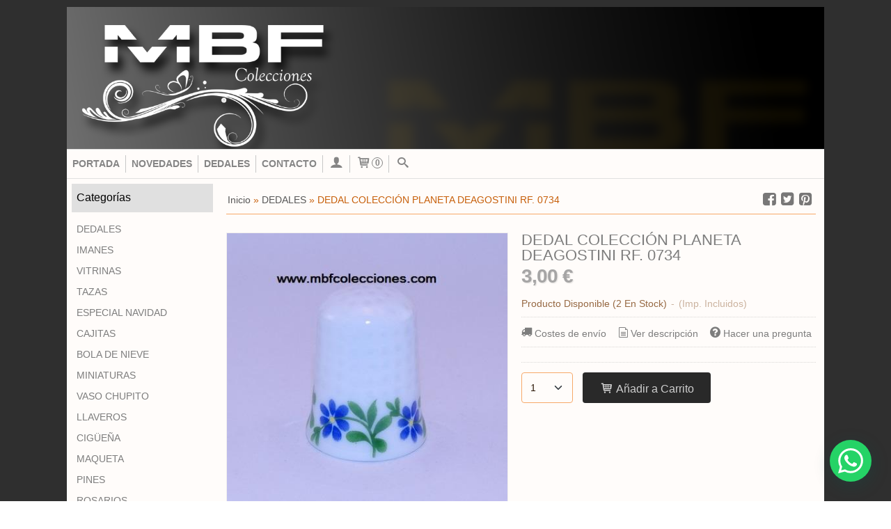

--- FILE ---
content_type: text/html; charset=utf-8
request_url: https://www.mbfcolecciones.com/
body_size: 19958
content:
<!DOCTYPE html>
<html lang="es" class="shop desktop light header-image site-index column3 in-the-box system-page user-guest">    <head prefix="og: http://ogp.me/ns# fb: http://ogp.me/ns/fb# product: http://ogp.me/ns/product#">
        <meta http-equiv="Content-Type" content="text/html; charset=utf-8" />
<meta name="viewport" content="width=device-width, initial-scale=1.0" />
<meta name="language" content="es" />
<meta name="description" content="Tanto en nuestra web como en la tienda física (Cáceres) nos dedicamos principalmente a la venta dedales y todo tipo de souvenirs/regalos (imanes, bolas de..." />
<meta name="author" content="MBF Colecciones" />
<meta name="google-site-verification" content="" />
<meta name="msvalidate.01" content="" />
<meta name="alexaVerifyID" content="" />
<meta name="p:domain_verify" content="" />
<meta property="og:determiner" content="a" />
<meta property="og:locale" content="es_ES" />
<meta property="og:title" content="Escaparate | MBF Colecciones" />
<meta property="og:description" content="Tanto en nuestra web como en la tienda física (Cáceres) nos dedicamos principalmente a la venta dedales y todo tipo de souvenirs/regalos (imanes, bolas de..." />
<meta property="og:url" content="https://www.mbfcolecciones.com" />
<meta property="og:site_name" content="MBF Colecciones" />
<meta property="og:image" content="https://www.mbfcolecciones.com/users/3464/shop/logo.jpg" />
<meta property="fb:app_id" content="198335206866025" />
<meta property="og:type" content="website" />
<link rel="canonical" href="https://www.mbfcolecciones.com/" />
<link rel="preconnect" href="https://cdn.palbincdn.com" />
<link crossorigin="anonymous" rel="preconnect" href="https://cdn.palbincdn.com" />
<link rel="preconnect" href="https://cdn-2.palbincdn.com" />
<link rel="dns-prefetch" href="https://cdn.palbincdn.com" />
<link rel="dns-prefetch" href="https://cdn-2.palbincdn.com" />
<link rel="dns-prefetch" href="//connect.facebook.net" />
<link rel="dns-prefetch" href="//www.facebook.com" />
<link rel="dns-prefetch" href="//static.ak.facebook.com" />
<link rel="dns-prefetch" href="//fbstatic-a.akamaihd.net" />
<link rel="dns-prefetch" href="//www.google.com" />
<link rel="dns-prefetch" href="//fonts.googleapis.com" />
<link rel="dns-prefetch" href="//apis.google.com" />
<link rel="dns-prefetch" href="//translate.google.com" />
<link rel="dns-prefetch" href="//translate.googleapis.com" />
<link rel="dns-prefetch" href="//stats.g.doubleclick.net" />
<link rel="dns-prefetch" href="//www.gstatic.com" />
<link rel="shortcut icon" type="image/x-icon" href="/users/3464/shop/favicon.ico" />
<link title="RSS Feed" rel="alternate" type="application/rss+xml" href="https://www.mbfcolecciones.com/blog/rss" />
<link rel="stylesheet" type="text/css" href="/css/jquery-ui/light/jquery-ui-art.min.css" />
<link rel="stylesheet" type="text/css" href="https://cdn-2.palbincdn.com/themes/John Rounded/style.min.css" />
<link rel="stylesheet" type="text/css" href="https://cdn-2.palbincdn.com/css/shop-base.css?584" />
<link rel="stylesheet" type="text/css" href="https://cdn-2.palbincdn.com/css/form.css?584" />
<link rel="stylesheet" type="text/css" href="/" />
<style type="text/css">
/*<![CDATA[*/
.desktop .items > .art-content-layout-wrapper:last-child .layout-item-wrapper{margin-bottom:0 !important}.responsive-phone .items > .art-content-layout-wrapper:last-child .art-layout-cell:last-child .layout-item-wrapper{margin-bottom:0 !important}.art-list-view-empty{text-align:center;position:relative}.empty-table-icon{opacity:0.15;width:256px}.empty-table-text{opacity:0.85}
/*]]>*/
</style>
<style type="text/css">
/*<![CDATA[*/
#colorbox,#cboxOverlay,#cboxWrapper{position:absolute;top:0;left:0;z-index:9999;overflow:hidden}#cboxWrapper{max-width:none}#cboxOverlay{position:fixed;width:100%;height:100%}#cboxMiddleLeft,#cboxBottomLeft{clear:left}#cboxContent{position:relative}#cboxLoadedContent{overflow:auto;-webkit-overflow-scrolling:touch}#cboxTitle{margin:0}#cboxLoadingOverlay,#cboxLoadingGraphic{position:absolute;top:0;left:0;width:100%;height:100%}#cboxPrevious,#cboxNext,#cboxClose,#cboxSlideshow{cursor:pointer}.cboxPhoto{float:left;margin:auto;border:0;display:block;max-width:none;-ms-interpolation-mode:bicubic}.cboxIframe{width:100%;height:100%;display:block;border:0}#colorbox,#cboxContent,#cboxLoadedContent{box-sizing:content-box;-moz-box-sizing:content-box;-webkit-box-sizing:content-box}#cboxOverlay{background:rgba(0,0,0,0.85)}#colorbox{outline:0}#cboxContent{background:#fff;overflow:hidden}.dark #cboxContent{background:#222}.cboxIframe{background:#fff}.dark .cboxIframe{background:#222}#cboxError{padding:50px;border:1px solid #ccc}#cboxLoadedContent{margin-bottom:40px}.cboxFullContent #cboxLoadedContent{margin-bottom:0px}#cboxTitle{position:absolute;bottom:4px;left:0;text-align:center;width:96%;color:#949494;padding:10px 2% 0px 2%}#cboxCurrent{position:absolute;bottom:9px;left:58px;color:#949494}#cboxLoadingOverlay{background:url(/assets/JColorBox/css/images/light/loading_background.png) no-repeat center center}#cboxLoadingGraphic{background:url(/assets/JColorBox/css/images/light/loading.gif) no-repeat center center}.dark #cboxLoadingOverlay{background:url(/assets/JColorBox/css/images/dark/loading_background.png) no-repeat center center}.dark #cboxLoadingGraphic{background:url(/assets/JColorBox/css/images/dark/loading.gif) no-repeat center center}#cboxPrevious:active,#cboxNext:active,#cboxSlideshow:active,#cboxClose:active{outline:0}#cboxSlideshow{bottom:4px;right:30px;color:#0092ef}#cboxPrevious{background-image:url(/assets/JColorBox/css/images/light/left-arrow.svg)}.dark #cboxPrevious{background-image:url(/assets/JColorBox/css/images/dark/left-arrow.svg)}#cboxNext{left:27px;background-image:url(/assets/JColorBox/css/images/light/right-arrow.svg)}.dark #cboxNext{background-image:url(/assets/JColorBox/css/images/dark/right-arrow.svg)}#cboxClose{top:10px;right:10px;background-image:url(/assets/JColorBox/css/images/light/close.svg);width:30px;height:30px}.dark #cboxClose{background-image:url(/assets/JColorBox/css/images/dark/close.svg)}.cbox-button{position:absolute;border:none;padding:0;margin:0;overflow:visible;width:auto;background-color:transparent;text-indent:-9999px;background-repeat:no-repeat;background-position:center center;-webkit-background-size:contain;background-size:contain}.cbox-button.cbox-nav-button{bottom:8px;left:0;background-size:contain;width:25px;height:20px}
/*]]>*/
</style>
<style type="text/css">
/*<![CDATA[*/
.desktop .items > .art-content-layout-wrapper:last-child .layout-item-wrapper{margin-bottom:0 !important}.responsive-phone .items > .art-content-layout-wrapper:last-child .art-layout-cell:last-child .layout-item-wrapper{margin-bottom:0 !important}.art-list-view-empty{text-align:center;position:relative}.empty-table-icon{opacity:0.15;width:256px}.empty-table-text{opacity:0.85}
/*]]>*/
</style>
<style type="text/css">
/*<![CDATA[*/
.desktop .items > .art-content-layout-wrapper:last-child .layout-item-wrapper{margin-bottom:0 !important}.responsive-phone .items > .art-content-layout-wrapper:last-child .art-layout-cell:last-child .layout-item-wrapper{margin-bottom:0 !important}.art-list-view-empty{text-align:center;position:relative}.empty-table-icon{opacity:0.15;width:256px}.empty-table-text{opacity:0.85}
/*]]>*/
</style>
<style type="text/css">
/*<![CDATA[*/
.desktop .items > .art-content-layout-wrapper:last-child .layout-item-wrapper{margin-bottom:0 !important}.responsive-phone .items > .art-content-layout-wrapper:last-child .art-layout-cell:last-child .layout-item-wrapper{margin-bottom:0 !important}.art-list-view-empty{text-align:center;position:relative}.empty-table-icon{opacity:0.15;width:256px}.empty-table-text{opacity:0.85}
/*]]>*/
</style>
<style type="text/css">
/*<![CDATA[*/
.shopping-cart-content table td{vertical-align:middle;padding:3px 0px;font-size:0.9em;border-bottom:1px dotted #ccc;border-bottom:1px dashed rgba(125,125,125,0.2) !important}.shopping-cart-content .shopping-cart-subtotal,.shopping-cart-content .shopping-cart-subtotal a{margin-top:4px;clear:both;text-align:right}
/*]]>*/
</style>
<style type="text/css">
/*<![CDATA[*/
.grecaptcha-badge { display: none !important; }
/*]]>*/
</style>
<style type="text/css">
/*<![CDATA[*/
.hideall .init-hidden {display:none} .hideall .init-invisible, .hideall .animated-hide.animated {visibility:hidden}
/*]]>*/
</style>
<style type="text/css">
/*<![CDATA[*/
.tlite{background:#111;color:white;font-family:sans-serif;font-size:0.8rem;font-weight:normal;text-decoration:none;text-align:left;padding:0.6em 0.75rem;border-radius:4px;position:absolute;opacity:0;visibility:hidden;transition:opacity 0.4s;white-space:nowrap;box-shadow:0 0.5rem 1rem -0.5rem black;z-index:1000;-webkit-backface-visibility:hidden}.tlite-table td,.tlite-table th{position:relative}.tlite-visible{visibility:visible;opacity:0.9}.tlite::before{content:' ';display:block;background:inherit;width:10px;height:10px;position:absolute;transform:rotate(45deg)}.tlite-n::before{top:-3px;left:50%;margin-left:-5px}.tlite-nw::before{top:-3px;left:10px}.tlite-ne::before{top:-3px;right:10px}.tlite-s::before{bottom:-3px;left:50%;margin-left:-5px}.tlite-se::before{bottom:-3px;right:10px}.tlite-sw::before{bottom:-3px;left:10px}.tlite-w::before{left:-3px;top:50%;margin-top:-5px}.tlite-e::before{right:-3px;top:50%;margin-top:-5px}
/*]]>*/
</style>
<style type="text/css">
/*<![CDATA[*/
select{background:#FFFCFA;-webkit-border-radius:4px;-moz-border-radius:4px;border-radius:4px;border:1px solid #F7A969;margin:0 auto;width:100%;padding:4px 0;color:#271302 !important;font-size:14px;font-family:Arial, 'Arial Unicode MS', Helvetica, Sans-Serif;font-weight:normal;font-style:normal;text-shadow:none;margin:0px}body{font-size:14px;font-family:Arial, 'Arial Unicode MS', Helvetica, Sans-Serif}#header-logo{text-align:center}.blockquote-border{border:1px solid #FBD3B1}.blockquote-background{background:rgba(251, 211, 177, 0.55) url('images/postquote.png') no-repeat scroll;color:#1D0E02;background-image:none}.blockquote-box{border:1px solid #FBD3B1;background:rgba(251, 211, 177, 0.55) url('images/postquote.png') no-repeat scroll;color:#1D0E02;background-image:none}.art-postcontent .blockquote-box a,.art-postcontent .blockquote-box a.featured-product-title-link,.art-postcontent .blockquote-box a.featured-product-title-link:visited,.art-postcontent .blockquote-box a.featured-product-title-link:hover,.art-postcontent .blockquote-box h1,.art-postcontent .blockquote-box h2,.art-postcontent .blockquote-box h3,.art-postcontent .blockquote-box h4,.art-postcontent .blockquote-background h5,.art-postcontent .blockquote-box h6{color:#1D0E02}.art-postcontent .blockquote-background a,.art-postcontent .blockquote-background a.featured-product-title-link,.art-postcontent .blockquote-background a.featured-product-title-link:visited,.art-postcontent .blockquote-background a.featured-product-title-link:hover,.art-postcontent .blockquote-background h1,.art-postcontent .blockquote-background h2,.art-postcontent .blockquote-background h3,.art-postcontent .blockquote-background h4,.art-postcontent .blockquote-background h5,.art-postcontent .blockquote-background h6{color:#1D0E02}div.form fieldset{border:1px solid #FBD3B1}.ui-dialog-titlebar.ui-widget-header{border:1px solid #FBD3B1;background:rgba(251, 211, 177, 0.55) url('images/postquote.png') no-repeat scroll;color:#1D0E02;background-image:none}.ui-accordion-header-icon,.ui-accordion-header .ui-icon{float:right}.ui-accordion-content{border:1px solid #FBD3B1;padding:1em 0.5em;border-top:none}h3.ui-accordion-header,h4.ui-accordion-header{border:1px solid #FBD3B1;background:rgba(251, 211, 177, 0.55) url('images/postquote.png') no-repeat scroll;color:#1D0E02;background-image:none;margin:0px;padding:0px;padding:10px}body #cboxContent{background:#FFFCFA}body #cboxLoadedContent{background:#FFFCFA}body .ui-widget-content{background:#FFFCFA}body .ui-dialog{background:#2F2F2F;background-image:none}body .ui-dialog .ui-dialog-content{background:#FFFCFA}.art-postcontent a.h4-link-color,.art-postcontent a.h4-link-color:visited,.art-postcontent a.h4-link-color:hover{color:#C75F0A}.art-postcontent a.h5-link-color,.art-postcontent a.h5-link-color:visited,.art-postcontent a.h5-link-color:hover{color:#C75F0A}
/*]]>*/
</style>
<style type="text/css">
/*<![CDATA[*/
.back-to-top{position:fixed;bottom:2.5em;right:0px;text-decoration:none;color:#000000;background-color:rgba(235, 235, 235, 0.80);font-weight:700;font-size:2em;padding:10px;display:none;border-radius:4px 0px 0px 4px}.back-to-top:hover{background-color:rgba(135, 135, 135, 0.50)}
/*]]>*/
</style>
<style type="text/css">
/*<![CDATA[*/
.whatsappme{position:fixed;z-index:999;right:20px;bottom:20px;font-family:-apple-system, BlinkMacSystemFont, "Segoe UI", Roboto, Oxygen, Ubuntu, Cantarell, "Open Sans", "Helvetica Neue", sans-serif;font-size:16px;line-height:26px;color:#262626;transform:scale3d(0, 0, 0);transition:transform .3s ease-in-out;user-select:none;-ms-user-select:none;-moz-user-select:none;-webkit-user-select:none}.whatsappme--show{transform:scale3d(1, 1, 1);transition:transform .5s cubic-bezier(0.18, 0.89, 0.32, 1.28)}.whatsappme__button{position:absolute;z-index:2;bottom:8px;right:8px;height:60px;min-width:60px;max-width:95vw;background-color:#25D366;color:#fff;border-radius:30px;box-shadow:1px 6px 24px 0 rgba(7, 94, 84, .24);cursor:pointer;transition:background-color 0.2s linear}.whatsappme__button:hover{background-color:#128C7E;transition:background-color 1.5s linear}.whatsappme--dialog .whatsappme__button{transition:background-color 0.2s linear}.whatsappme__button:active{background-color:#075E54;transition:none}.whatsappme__button svg{width:36px;height:60px;margin:0 12px}#wa_ico,.whatsappme--dialog #send_ico{display:block}#send_ico,.whatsappme--dialog #wa_ico{display:none}.whatsappme__badge{position:absolute;top:-4px;right:-4px;width:20px;height:20px;border:none;border-radius:50%;background:#e82c0c;font-size:12px;font-weight:600;line-height:20px;text-align:center;box-shadow:none;opacity:0;pointer-events:none}.whatsappme__badge.whatsappme__badge--in{animation:badge--in 500ms cubic-bezier(0.27, 0.9, 0.41, 1.28) 1 both}.whatsappme__badge.whatsappme__badge--out{animation:badge--out 400ms cubic-bezier(0.215, 0.61, 0.355, 1) 1 both}.whatsappme--dialog .whatsappme__button{box-shadow:0 1px 2px 0 rgba(0, 0, 0, 0.3)}.whatsappme__box{position:absolute;bottom:0;right:0;z-index:1;width:calc(100vw - 40px);max-width:400px;min-height:280px;padding-bottom:60px;border-radius:32px;background:#ede4dd;background-size:100% auto;box-shadow:0 2px 6px 0 rgba(0, 0, 0, .5);overflow:hidden;transform:scale3d(0, 0, 0);opacity:0;transition:opacity 400ms ease-out, transform 0ms linear 300ms}.whatsappme--dialog .whatsappme__box{opacity:1;transform:scale3d(1, 1, 1);transition:opacity 200ms ease-out, transform 0ms linear}.whatsappme__header{display:block;position:static;width:100%;height:70px;padding:0 26px;margin:0;background-color:#2e8c7d;color:rgba(255, 255, 255, .5)}.whatsappme__header svg{height:100%}.whatsappme__close{position:absolute;top:18px;right:24px;width:34px;height:34px;border-radius:50%;background:#000;color:#fff;line-height:34px;font-size:25px;text-align:center;opacity:.4;cursor:pointer;transition:opacity 300ms ease-out}.whatsappme__close:hover{opacity:.6}.whatsappme__message{position:relative;min-height:80px;padding:20px 22px;margin:34px 26px;border-radius:32px;background-color:#fff;color:#4A4A4A;box-shadow:0 1px 2px 0 rgba(0, 0, 0, 0.3)}.whatsappme__message:before{content:'';display:block;position:absolute;bottom:30px;left:-18px;width:18px;height:18px;background-image:url('[data-uri]');background-size:100%}.whatsappme--left{right:auto;left:20px}.whatsappme--left .whatsappme__button{right:auto;left:8px}.whatsappme--left .whatsappme__box{right:auto;left:0}@media (max-width: 480px){.whatsappme{bottom:6px;right:6px}.whatsappme--left{right:auto;left:6px}.whatsappme__box{width:calc(100vw - 12px);min-height:0}.whatsappme__header{height:55px}.whatsappme__close{top:13px;width:28px;height:28px;line-height:28px}.whatsappme__message{padding:14px 20px;margin:15px 21px 20px;line-height:24px}}@keyframes "badge--in"{from{opacity:0;transform:translateY(50px);}to{opacity:1;transform:translateY(0);}}@keyframes "badge--out"{0%{opacity:1;transform:translateY(0);}100%{opacity:0;transform:translateY(-20px);}}
/*]]>*/
</style>
<script type="text/javascript" src="https://cdn.palbincdn.com/js/jquery/jquery-1.9.1.min.js"></script>
<script type="text/javascript" src="https://cdn.palbincdn.com/js/jquery/jquery.ba-bbq.min.js" async="async"></script>
<script type="text/javascript" src="https://cdn.palbincdn.com/js/jquery/jquery-ui-1.9.2.custom.min.js"></script>
<script type="text/javascript" src="https://www.googletagmanager.com/gtag/js?id=UA-43612873-1" async="async"></script>
<script type="text/javascript" src="https://cdn.palbincdn.com/assets/LazySizes/lazysizes.min.js" async="async"></script>
<script type="text/javascript">
/*<![CDATA[*/
            <!-- Global site tag (gtag.js)-->
            window.dataLayer = window.dataLayer || [];
            function gtag(){dataLayer.push(arguments);}
            gtag('js', new Date());
			gtag('set', 'user_properties', {})
document.documentElement.className+=' hideall'
            gtag('config', 'UA-43612873-1', {"groups":"analytics"});
var setHMenuOpenDirection=function(a){return(function(a){setTimeout(function(){setHMenuOpenDirection(a)},1)})}(jQuery),setPopupVMenuOpenDirection=function(b){return(function(b){setTimeout(function(){setPopupVMenuOpenDirection(b)},1)})}(jQuery),fixPopupVMenu=function(c){return(function(c){setTimeout(function(){fixPopupVMenu(c)},1)})}(jQuery),setOpenSubmenuWithNoReload=function(d){return(function(d){setTimeout(function(){setOpenSubmenuWithNoReload(d)},1)})}(jQuery),setOpenSubmenuWithHover=function(d){return(function(d){setTimeout(function(){setOpenSubmenuWithHover(d)},1)})}(jQuery),responsiveDesign=1;$(document).ready(function(){$.ajax({dataType:"script",cache:true,url:"https://cdn-2.palbincdn.com/themes/John Rounded/script.min.js"}).done(function(script,textStatus){if(false)$.ajax({dataType:"script",cache:true,url:"https://cdn-2.palbincdn.com/themes/John Rounded/script.responsive.min.js"})})})
/*]]>*/
</script>
<title>Escaparate | MBF Colecciones</title>
<!-- Hide Elements Trick -->
<link as="font" crossorigin="anonymous" rel="preload" href="https://cdn-2.palbincdn.com/css/iconSet/basic-shop-icons/fonts/shop-icons.woff?450" /><link href='https://cdn-2.palbincdn.com/css/iconSet/basic-shop-icons/style.css?584' rel='stylesheet' rel='preload' as='style'>
    </head>

    <body><script type="text/javascript">
/*<![CDATA[*/
function activateTab(artTab, tab) {
				artTab.tabs('option', 'active', artTab.find(tab.prop('tagName')).index(tab));
		   }
/*]]>*/
</script>

				<div id="art-main">
    
    
    <div id="sheet-content" class="art-sheet clearfix">
        
<div class="header-wrapper">    <header class="art-header header-auto">        		<h2 title="Escaparate | MBF Colecciones" class="shop-header-image"><a href="/" title="MBF Colecciones" class="shop-header-image-link"> <img src="https://cdn-2.palbincdn.com/users/3464/shop/header_image?2071814629" alt="MBF Colecciones" class="shop-header-image-img"/>  </a></h2>
	    </header></div><nav class="pal-main-nav art-nav">	<div class="art-nav-inner">				<ul class="art-hmenu" id="shop-menu">
<li id="item-portada" class="active"><a class="active" href="/">Portada</a></li>
<li id="item-novedades"><a href="/site/whatsnew">Novedades</a></li>
<li id="item-dedales"><a href="/c28920-dedales.html">Dedales</a>
<ul>
<li><a href="/c55695-dedales-para-decorar.html">DEDALES PARA DECORAR</a></li>
<li><a href="/c197378-asmar.html">ASMAR</a></li>
<li><a href="/c224496-planeta-deagostini.html">PLANETA DEAGOSTINI</a></li>
<li><a href="/c235416-thimble-collectors-club.html">TCC</a></li>
<li><a href="/c173931-buhos.html">BÚHOS </a></li>
<li><a href="/c93964-cristal.html">CRISTAL </a></li>
<li><a href="/c94213-resina.html">RESINA</a></li>
<li><a href="/c233533-coleccion-completa.html">COLECCIÓN COMPLETA</a></li>
<li><a href="/c85411-peru.html">PERÚ</a></li>
</ul>
</li>
<li id="item-contacto"><a href="/site/contact">Contacto</a></li>
<li class="user-top-menu-separator"><span></span></li>
<li class="customer-account-menu customer-shop-menu"><a class="customer-shop-menu" aria-label="Mi Cuenta" href="/login"><span class="customer-account icon-user shop-menu-icon"></span> <span class="customer-account-label customer-shop-menu-label">Mi Cuenta</span></a>
<ul>
<li><a href="/login">Acceder</a></li>
<li><a href="/register">Registrarse</a></li>
</ul>
</li>
<li class="shopping-cart-menu customer-shop-menu"><a class="customer-shop-menu" aria-label="Carrito" href="/shoppingcart/view"><span class="customer-shopping-cart icon-cart shop-menu-icon"></span><span class="customer-shopping-cart-counter">0</span> <span class="customer-shopping-cart-label customer-shop-menu-label">Carrito</span></a>
<ul>
<li id="shopping-cart-menu-subtotal"><a href="/shoppingcart/view">Total:&nbsp;<strong>0,00 €</strong></a></li>
<li class="shopping-cart-menu-links"><a href="/shoppingcart/view"><strong>Ver Carrito</strong></a></li>
</ul>
</li>
<li class="customer-search-menu customer-shop-menu"><a class="customer-search-menu-link customer-shop-menu" aria-label="Buscar..." href="javascript:void(0)"><span class="customer-search icon-search shop-menu-icon"></span> <span class="customer-search-label customer-shop-menu-label">Buscar...</span></a>
<ul>
<li class="customer-search-menu-form-wrapper"><a class="customer-search-menu-form-link" aria-label="Buscar" href="javascript:void(0)"><form id="menu-search-form" class="art-search focusmagic" action="/product/index" method="get"><input placeholder="Buscar..." id="menu-search-input" size="24" aria-label="Buscar..." type="text" value="" name="searchbox" /><button type="submit" id="menu-search-input-button" class="icon-search" name=""></button></form></a></li>
</ul>
</li>
</ul>

	</div></nav>
        <div class="art-layout-wrapper">        <div class="art-content-layout column3">
        <div class="art-content-layout-row">
            <aside class="art-layout-cell art-sidebar1 ">
                                <div class="art-vmenublock clearfix" id="Categories">
<div class="art-vmenublockheader">
<span id = "Categories_title" class="t">Categorías</span>
</div>
<div class="art-vmenublockcontent">
<ul class="art-vmenu" id="categories-vmenu">
<li><a href="/c28920-dedales.html">DEDALES</a></li>
<li><a href="/c29591-imanes.html">IMANES</a></li>
<li><a href="/c29175-vitrinas.html">VITRINAS </a></li>
<li><a href="/c31937-tazas.html">TAZAS</a></li>
<li><a href="/c52855-navidad.html">ESPECIAL NAVIDAD </a></li>
<li><a href="/c29584-cajitas.html">CAJITAS</a></li>
<li><a href="/c28924-bola-de-nieve.html">BOLA DE NIEVE</a></li>
<li><a href="/c28922-miniaturas.html">MINIATURAS</a></li>
<li><a href="/c105684-vaso-chupito.html">VASO CHUPITO </a></li>
<li><a href="/c179968-llaveros.html">LLAVEROS </a></li>
<li><a href="/c249467-ciguena.html">CIGÜEÑA</a></li>
<li><a href="/c282987-maqueta.html">MAQUETA</a></li>
<li><a href="/c291265-pins.html">PINES</a></li>
<li><a href="/c571862-rosarios.html">ROSARIOS</a></li>
<li><a href="/c578978-figura-resina.html">FIGURA RESINA </a></li>
</ul></div>
</div><div class="art-block clearfix" id="SocialNetworks">
<div class="art-blockheader">
<span id = "SocialNetworks_title" class="t">Redes Sociales</span>
</div>
<div class="art-blockcontent">
<div id="social-networks">
    <div class="social-network-facebook"><a target="_blank" class="social-network-button social-network-link" style="background:#1478EB" href="https://www.facebook.com/dedales.mbfcolecciones"><span class="social-network-icon icon-facebook-squared"></span>Facebook</a></div></div>
</div>
</div>                            </aside>
            <main class="art-layout-cell art-content" id="content">
                <article id="home-content" class="art-post art-article">
                                    <div class="art-postmetadataheader featured-products-header">
                <h2 class="art-postheader"> Productos destacados </h2>
            </div>
            <div class="art-postcontent art-postcontent-0 clearfix products" id="featured-products">
                <script>$(document).ready(function(){var switchMode=function(mode,elem){$(elem).removeClass(function(index,css){return(css.match(/\w+-mode/g)||[]).join(' ')}).addClass(mode+'-mode')};initSwitcher=function(id){if($.cookies!==undefined&&$.cookies.get('listViewMode')){switchMode($.cookies.get('listViewMode'),id)}else switchMode('grid',id)};$(document).on("cookies.loaded",function(){initSwitcher('#home-featured-products')});$('body').on('click','.mode-switch',function(){$.cookies.set('listViewMode',$(this).data('mode'),{expiresAt:new Date(new Date().getTime()+24*60*365*6e4)});if(typeof lazySizes!=="undefined")lazySizes.autoSizer.checkElems();switchMode($(this).data('mode'),'#home-featured-products')})})</script><div class="product-list list-view art-list-view grid-mode columns-odd" id="home-featured-products">
<div class="items">
<div class="art-content-layout-wrapper layout-item-0 clearfix pal-items-wrapper-0 pal-items-wrapper-even"><div class="art-content-layout layout-item-1 pal-items-0 pal-items-even"><div class="art-content-layout-row responsive-layout-row-3 pal-items-row-0 pal-items-row-even" style="margin-left: -1.33%; margin-right: -1.33%"><div class="art-layout-cell layout-item-2" style="width:33.33%"><div class="layout-item-wrapper" style="margin-left: 4%; margin-right: 4%; margin-bottom: 8%"><figure class="featured-product" id="featured-product-7806786" title="DEDAL MUJER ÉPOCA 1840   RF. 04455">
<div class="featured-product-image-wrapper"><a class="featured-product-image-link link-block" href="/p7806786-dedal-mujer-epoca-1840-rf-04455.html"><img class="featured-product-image-img lazyload" data-srcset="https://cdn.palbincdn.com/users/3464/images/IMG_0371-1597776573@x512--f[as].JPG.thumb 512w, https://cdn.palbincdn.com/users/3464/images/IMG_0371-1597776573@x384--f[as].JPG.thumb 384w, https://cdn.palbincdn.com/users/3464/images/IMG_0371-1597776573@x256--f[as].JPG.thumb 256w, https://cdn.palbincdn.com/users/3464/images/IMG_0371-1597776573@x128--f[as].JPG.thumb 128w" data-sizes="auto" srcset="[data-uri]" src="https://cdn.palbincdn.com/users/3464/images/IMG_0371-1597776573.JPG.thumb" alt="DEDAL MUJER ÉPOCA 1840   RF. 04455" /></a><div class="featured-product-zoom-wrapper"><a class="featured-product-zoom art-button" href="/p7806786-dedal-mujer-epoca-1840-rf-04455.html"><em class="icon-search featured-product-zoom-icon"></em><span class="featured-product-zoom-text">Vista Rápida</span></a></div></div><figcaption class="featured-product-nav"><div class="featured-product-title featured-title"><a class="featured-product-title-link h5-link-color" href="/p7806786-dedal-mujer-epoca-1840-rf-04455.html">DEDAL MUJER ÉPOCA 1840   RF. 04455</a></div><div class="featured-product-description featured-description">RF. 04455</div><div class="featured-product-nav-prices featured-nav-prices notranslate"><span class="featured-product-final-price">1,50 € </span></div></figcaption></figure></div></div><div class="art-layout-cell layout-item-2" style="width:33.33%"><div class="layout-item-wrapper" style="margin-left: 4%; margin-right: 4%; margin-bottom: 8%"><figure class="featured-product" id="featured-product-7706276" title="DEDAL PRINCIPES WALES RF. 03851">
<div class="featured-product-image-wrapper"><a class="featured-product-image-link link-block" href="/p7706276-dedal-principes-wales-rf-03851.html"><img class="featured-product-image-img lazyload" data-srcset="https://cdn.palbincdn.com/users/3464/images/IMG_8524-1592421485@x512--f[as].JPG.thumb 512w, https://cdn.palbincdn.com/users/3464/images/IMG_8524-1592421485@x384--f[as].JPG.thumb 384w, https://cdn.palbincdn.com/users/3464/images/IMG_8524-1592421485@x256--f[as].JPG.thumb 256w, https://cdn.palbincdn.com/users/3464/images/IMG_8524-1592421485@x128--f[as].JPG.thumb 128w" data-sizes="auto" srcset="[data-uri]" src="https://cdn.palbincdn.com/users/3464/images/IMG_8524-1592421485.JPG.thumb" alt="DEDAL PRINCIPES WALES RF. 03851" /></a><div class="featured-product-zoom-wrapper"><a class="featured-product-zoom art-button" href="/p7706276-dedal-principes-wales-rf-03851.html"><em class="icon-search featured-product-zoom-icon"></em><span class="featured-product-zoom-text">Vista Rápida</span></a></div></div><figcaption class="featured-product-nav"><div class="featured-product-title featured-title"><a class="featured-product-title-link h5-link-color" href="/p7706276-dedal-principes-wales-rf-03851.html">DEDAL PRINCIPES WALES RF. 03851</a></div><div class="featured-product-description featured-description">RF. 03851</div><div class="featured-product-nav-prices featured-nav-prices notranslate"><span class="featured-product-final-price">7,00 € </span></div></figcaption></figure></div></div><div class="art-layout-cell layout-item-2" style="width:33.33%"><div class="layout-item-wrapper" style="margin-left: 4%; margin-right: 4%; margin-bottom: 8%"><figure class="featured-product" id="featured-product-4050940" title="DEDAL PENSAMIENTO - MARIQUITA.... RF. 01412">
<div class="featured-product-image-wrapper"><a class="featured-product-image-link link-block" href="/p4050940-dedal-pensamiento-mariquita.html"><img class="featured-product-image-img lazyload" data-srcset="https://cdn.palbincdn.com/users/3464/images/IMG_8449-1527447962@x512--f[as].JPG.thumb 512w, https://cdn.palbincdn.com/users/3464/images/IMG_8449-1527447962@x384--f[as].JPG.thumb 384w, https://cdn.palbincdn.com/users/3464/images/IMG_8449-1527447962@x256--f[as].JPG.thumb 256w, https://cdn.palbincdn.com/users/3464/images/IMG_8449-1527447962@x128--f[as].JPG.thumb 128w" data-sizes="auto" srcset="[data-uri]" src="https://cdn.palbincdn.com/users/3464/images/IMG_8449-1527447962.JPG.thumb" alt="IMG_8449.JPG" /></a><div class="featured-product-zoom-wrapper"><a class="featured-product-zoom art-button" href="/p4050940-dedal-pensamiento-mariquita.html"><em class="icon-search featured-product-zoom-icon"></em><span class="featured-product-zoom-text">Vista Rápida</span></a></div></div><figcaption class="featured-product-nav"><div class="featured-product-title featured-title"><a class="featured-product-title-link h5-link-color" href="/p4050940-dedal-pensamiento-mariquita.html">DEDAL PENSAMIENTO - MARIQUITA.......</a></div><div class="featured-product-description featured-description">DEDAL CASA PORTMEIRION RF. 01412</div><div class="featured-product-nav-prices featured-nav-prices notranslate"><span class="featured-product-final-price">3,50 € </span></div></figcaption></figure></div></div></div></div></div><div class="art-content-layout-wrapper layout-item-0 clearfix pal-items-wrapper-1 pal-items-wrapper-odd"><div class="art-content-layout layout-item-1 pal-items-1 pal-items-odd"><div class="art-content-layout-row responsive-layout-row-3 pal-items-row-1 pal-items-row-odd" style="margin-left: -1.33%; margin-right: -1.33%"><div class="art-layout-cell layout-item-2" style="width:33.33%"><div class="layout-item-wrapper" style="margin-left: 4%; margin-right: 4%; margin-bottom: 8%"><figure class="featured-product" id="featured-product-3165478" title="DEDAL LANG EBBACH-BAVARIA RF. 01240">
<div class="featured-product-image-wrapper"><a class="featured-product-image-link link-block" href="/p3165478-dedal-lang-ebbach-bavaria.html"><img class="featured-product-image-img lazyload" data-srcset="https://cdn.palbincdn.com/users/3464/images/IMG_5650-1520277500@x512--f[as].JPG.thumb 512w, https://cdn.palbincdn.com/users/3464/images/IMG_5650-1520277500@x384--f[as].JPG.thumb 384w, https://cdn.palbincdn.com/users/3464/images/IMG_5650-1520277500@x256--f[as].JPG.thumb 256w, https://cdn.palbincdn.com/users/3464/images/IMG_5650-1520277500@x128--f[as].JPG.thumb 128w" data-sizes="auto" srcset="[data-uri]" src="https://cdn.palbincdn.com/users/3464/images/IMG_5650-1520277500.JPG.thumb" alt="DEDAL LANG EBBACH-BAVARIA RF. 01240" /></a><div class="featured-product-zoom-wrapper"><a class="featured-product-zoom art-button" href="/p3165478-dedal-lang-ebbach-bavaria.html"><em class="icon-search featured-product-zoom-icon"></em><span class="featured-product-zoom-text">Vista Rápida</span></a></div></div><figcaption class="featured-product-nav"><div class="featured-product-title featured-title"><a class="featured-product-title-link h5-link-color" href="/p3165478-dedal-lang-ebbach-bavaria.html">DEDAL LANG EBBACH-BAVARIA RF. 01240</a></div><div class="featured-product-description featured-description">RF. 01240</div><div class="featured-product-nav-prices featured-nav-prices notranslate"><span class="featured-product-final-price">3,50 € </span></div></figcaption></figure></div></div><div class="art-layout-cell layout-item-2" style="width:33.33%"><div class="layout-item-wrapper" style="margin-left: 4%; margin-right: 4%; margin-bottom: 8%"><figure class="featured-product" id="featured-product-1851024" title="VASO CHUPITO CÁCERES ">
<div class="featured-product-image-wrapper"><a class="featured-product-image-link link-block" href="/p1851024-vaso-chupito-caceres.html"><img class="featured-product-image-img lazyload" data-srcset="https://cdn.palbincdn.com/users/3464/images/IMG_4434-1727256963@x512--f[as].JPG.thumb 512w, https://cdn.palbincdn.com/users/3464/images/IMG_4434-1727256963@x384--f[as].JPG.thumb 384w, https://cdn.palbincdn.com/users/3464/images/IMG_4434-1727256963@x256--f[as].JPG.thumb 256w, https://cdn.palbincdn.com/users/3464/images/IMG_4434-1727256963@x128--f[as].JPG.thumb 128w" data-sizes="auto" srcset="[data-uri]" src="https://cdn.palbincdn.com/users/3464/images/IMG_4434-1727256963.JPG.thumb" alt="VASO CHUPITO CÁCERES " /></a><div class="featured-product-zoom-wrapper"><a class="featured-product-zoom art-button" href="/p1851024-vaso-chupito-caceres.html"><em class="icon-search featured-product-zoom-icon"></em><span class="featured-product-zoom-text">Vista Rápida</span></a></div></div><figcaption class="featured-product-nav"><div class="featured-product-title featured-title"><a class="featured-product-title-link h5-link-color" href="/p1851024-vaso-chupito-caceres.html">VASO CHUPITO CÁCERES </a></div><div class="featured-product-description featured-description">VASO CHUPITO CÁCERES</div><div class="featured-product-nav-prices featured-nav-prices notranslate"><span class="featured-product-final-price">2,00 € </span></div></figcaption></figure></div></div><div class="art-layout-cell layout-item-2" style="width:33.33%"><div class="layout-item-wrapper" style="margin-left: 4%; margin-right: 4%; margin-bottom: 8%"><figure class="featured-product" id="featured-product-733002" title="DEDAL PORCELANA  TENERIFE RF. 0243">
<div class="featured-product-image-wrapper"><a class="featured-product-image-link link-block" href="/p733002-dedal-porcelana-tenerife.html"><img class="featured-product-image-img lazyload" data-srcset="https://cdn.palbincdn.com/users/3464/images/101_3435-1403726115@x512--f[as].JPG.thumb 512w, https://cdn.palbincdn.com/users/3464/images/101_3435-1403726115@x384--f[as].JPG.thumb 384w, https://cdn.palbincdn.com/users/3464/images/101_3435-1403726115@x256--f[as].JPG.thumb 256w, https://cdn.palbincdn.com/users/3464/images/101_3435-1403726115@x128--f[as].JPG.thumb 128w" data-sizes="auto" srcset="[data-uri]" src="https://cdn.palbincdn.com/users/3464/images/101_3435-1403726115.JPG.thumb" alt="DEDAL PORCELANA  TENERIFE RF. 0243" /></a><div class="featured-product-zoom-wrapper"><a class="featured-product-zoom art-button" href="/p733002-dedal-porcelana-tenerife.html"><em class="icon-search featured-product-zoom-icon"></em><span class="featured-product-zoom-text">Vista Rápida</span></a></div></div><figcaption class="featured-product-nav"><div class="featured-product-title featured-title"><a class="featured-product-title-link h5-link-color" href="/p733002-dedal-porcelana-tenerife.html">DEDAL PORCELANA  TENERIFE RF. 0243</a></div><div class="featured-product-description featured-description">DEDAL PORCELANA TENERIFE RF. 0243</div><div class="featured-product-nav-prices featured-nav-prices notranslate"><span class="featured-product-final-price">1,00 € </span></div></figcaption></figure></div></div></div></div></div><div class="art-content-layout-wrapper layout-item-0 clearfix pal-items-wrapper-2 pal-items-wrapper-even"><div class="art-content-layout layout-item-1 pal-items-2 pal-items-even"><div class="art-content-layout-row responsive-layout-row-3 pal-items-row-2 pal-items-row-even" style="margin-left: -1.33%; margin-right: -1.33%"><div class="art-layout-cell layout-item-2" style="width:33.33%"><div class="layout-item-wrapper" style="margin-left: 4%; margin-right: 4%; margin-bottom: 8%"><figure class="featured-product" id="featured-product-681355" title="DEDAL CAMELLOS   RF. 0202">
<div class="featured-product-image-wrapper"><a class="featured-product-image-link link-block" href="/p681355-dedal-camellos.html"><img class="featured-product-image-img lazyload" data-srcset="https://cdn.palbincdn.com/users/3464/images/101_2702-1399651557@x512--f[as].JPG.thumb 512w, https://cdn.palbincdn.com/users/3464/images/101_2702-1399651557@x384--f[as].JPG.thumb 384w, https://cdn.palbincdn.com/users/3464/images/101_2702-1399651557@x256--f[as].JPG.thumb 256w, https://cdn.palbincdn.com/users/3464/images/101_2702-1399651557@x128--f[as].JPG.thumb 128w" data-sizes="auto" srcset="[data-uri]" src="https://cdn.palbincdn.com/users/3464/images/101_2702-1399651557.JPG.thumb" alt="101_2702.JPG" /></a><div class="featured-product-zoom-wrapper"><a class="featured-product-zoom art-button" href="/p681355-dedal-camellos.html"><em class="icon-search featured-product-zoom-icon"></em><span class="featured-product-zoom-text">Vista Rápida</span></a></div></div><figcaption class="featured-product-nav"><div class="featured-product-title featured-title"><a class="featured-product-title-link h5-link-color" href="/p681355-dedal-camellos.html">DEDAL CAMELLOS   RF. 0202</a></div><div class="featured-product-description featured-description">DEDAL CAMELLOS RF. 0202</div><div class="featured-product-nav-prices featured-nav-prices notranslate"><span class="featured-product-final-price">1,00 € </span></div></figcaption></figure></div></div><div class="art-layout-cell layout-item-2" style="width:33.33%"><div class="layout-item-wrapper" style="margin-left: 4%; margin-right: 4%; margin-bottom: 8%"><figure class="featured-product" id="featured-product-675637" title="DEDAL RESINA TENERIFE RF. 0184">
<div class="featured-product-image-wrapper"><a class="featured-product-image-link link-block" href="/p675637-dedal-resina-tenerife.html"><img class="featured-product-image-img lazyload" data-srcset="https://cdn.palbincdn.com/users/3464/images/TENERIFE-20-1399144312@x512--f[as].JPG.thumb 512w, https://cdn.palbincdn.com/users/3464/images/TENERIFE-20-1399144312@x384--f[as].JPG.thumb 384w, https://cdn.palbincdn.com/users/3464/images/TENERIFE-20-1399144312@x256--f[as].JPG.thumb 256w, https://cdn.palbincdn.com/users/3464/images/TENERIFE-20-1399144312@x128--f[as].JPG.thumb 128w" data-sizes="auto" srcset="[data-uri]" src="https://cdn.palbincdn.com/users/3464/images/TENERIFE-20-1399144312.JPG.thumb" alt="DEDAL RESINA TENERIFE RF. 0184" /></a><div class="featured-product-zoom-wrapper"><a class="featured-product-zoom art-button" href="/p675637-dedal-resina-tenerife.html"><em class="icon-search featured-product-zoom-icon"></em><span class="featured-product-zoom-text">Vista Rápida</span></a></div></div><figcaption class="featured-product-nav"><div class="featured-product-title featured-title"><a class="featured-product-title-link h5-link-color" href="/p675637-dedal-resina-tenerife.html">DEDAL RESINA TENERIFE RF. 0184</a></div><div class="featured-product-description featured-description">DEDAL RESINA TENERIFE RF. 0184</div><div class="featured-product-nav-prices featured-nav-prices notranslate"><span class="featured-product-final-price">2,00 € </span></div></figcaption></figure></div></div><div class="art-layout-cell layout-item-2" style="width:33.33%"><div class="layout-item-wrapper" style="margin-left: 4%; margin-right: 4%; margin-bottom: 8%"><figure class="featured-product" id="featured-product-668007" title="DEDAL PELÍCANO - PARACAS RF. 0175">
<div class="featured-product-image-wrapper"><a class="featured-product-image-link link-block" href="/p668007-dedal-pelicano-paracas.html"><img class="featured-product-image-img lazyload" data-srcset="https://cdn.palbincdn.com/users/3464/images/101_2505-1398276246@x512--f[as].JPG.thumb 512w, https://cdn.palbincdn.com/users/3464/images/101_2505-1398276246@x384--f[as].JPG.thumb 384w, https://cdn.palbincdn.com/users/3464/images/101_2505-1398276246@x256--f[as].JPG.thumb 256w, https://cdn.palbincdn.com/users/3464/images/101_2505-1398276246@x128--f[as].JPG.thumb 128w" data-sizes="auto" srcset="[data-uri]" src="https://cdn.palbincdn.com/users/3464/images/101_2505-1398276246.JPG.thumb" alt="DEDAL PELÍCANO - PARACAS RF. 0175" /></a><div class="featured-product-zoom-wrapper"><a class="featured-product-zoom art-button" href="/p668007-dedal-pelicano-paracas.html"><em class="icon-search featured-product-zoom-icon"></em><span class="featured-product-zoom-text">Vista Rápida</span></a></div></div><figcaption class="featured-product-nav"><div class="featured-product-title featured-title"><a class="featured-product-title-link h5-link-color" href="/p668007-dedal-pelicano-paracas.html">DEDAL PELÍCANO - PARACAS RF. 0175</a></div><div class="featured-product-description featured-description">DEDAL PELÍCANO DE LA RESERVA NACIONAL DE PARACAS RF. 0175</div><div class="featured-product-nav-prices featured-nav-prices notranslate"><span class="featured-product-final-price">2,50 € </span></div></figcaption></figure></div></div></div></div></div></div><div class="keys" style="display:none" title="/"><span>7806786</span><span>7706276</span><span>4050940</span><span>3165478</span><span>1851024</span><span>733002</span><span>681355</span><span>675637</span><span>668007</span></div>
</div>            </div>
         
        <div id="extra-products" class="art-postcontent art-postcontent-0 clearfix"><div class="blockquote-border pal-tabs" id="new-bestsellers-products">
<div class='pal-tabs-nav'>
<div class='art-nav-inner'>
<ul class='art-hmenu pal-tabs-hmenu'>
<li  id="li-new-bestsellers-products_tab_0"><a href="#new-bestsellers-products_tab_0" title="#new-bestsellers-products_tab_0">Últimas Novedades</a></li>
<li  id="li-new-bestsellers-products_tab_1"><a href="#new-bestsellers-products_tab_1" title="#new-bestsellers-products_tab_1">Más vendidos</a></li>
<li  id="li-new-bestsellers-products_tab_2"><a href="#new-bestsellers-products_tab_2" title="#new-bestsellers-products_tab_2">Más Populares</a></li>
</ul>
</div></div><div class="tab-content" id="new-bestsellers-products_tab_0"><script>$(document).ready(function(){var switchMode=function(mode,elem){$(elem).removeClass(function(index,css){return(css.match(/\w+-mode/g)||[]).join(' ')}).addClass(mode+'-mode')};initSwitcher=function(id){if($.cookies!==undefined&&$.cookies.get('listViewMode')){switchMode($.cookies.get('listViewMode'),id)}else switchMode('grid',id)};$(document).on("cookies.loaded",function(){initSwitcher('#listview-ultimas-novedades')});$('body').on('click','.mode-switch',function(){$.cookies.set('listViewMode',$(this).data('mode'),{expiresAt:new Date(new Date().getTime()+24*60*365*6e4)});if(typeof lazySizes!=="undefined")lazySizes.autoSizer.checkElems();switchMode($(this).data('mode'),'#listview-ultimas-novedades')})})</script><div class="product-list list-view art-list-view grid-mode columns-odd" id="listview-ultimas-novedades">
<div class="items">
<div class="art-content-layout-wrapper layout-item-0 clearfix pal-items-wrapper-0 pal-items-wrapper-even"><div class="art-content-layout layout-item-1 pal-items-0 pal-items-even"><div class="art-content-layout-row responsive-layout-row-3 pal-items-row-0 pal-items-row-even" style="margin-left: -1.33%; margin-right: -1.33%"><div class="art-layout-cell layout-item-2" style="width:33.33%"><div class="layout-item-wrapper" style="margin-left: 4%; margin-right: 4%; margin-bottom: 8%"><figure class="featured-product" id="featured-product-11683293" title="DEDAL TURKIYE ARTESANAL Y PINTADO A MANO RF. 09838">
<div class="featured-product-image-wrapper"><a class="featured-product-image-link link-block" href="/p11683293-dedal-turkiye-artesanal-y-pintado-a-mano-rf-09838.html"><img class="featured-product-image-img lazyload" data-srcset="https://cdn.palbincdn.com/users/3464/images/IMG_1436-1769974132@x512--f[as].JPG.thumb 512w, https://cdn.palbincdn.com/users/3464/images/IMG_1436-1769974132@x384--f[as].JPG.thumb 384w, https://cdn.palbincdn.com/users/3464/images/IMG_1436-1769974132@x256--f[as].JPG.thumb 256w, https://cdn.palbincdn.com/users/3464/images/IMG_1436-1769974132@x128--f[as].JPG.thumb 128w" data-sizes="auto" srcset="[data-uri]" src="https://cdn.palbincdn.com/users/3464/images/IMG_1436-1769974132.JPG.thumb" alt="DEDAL TURKIYE ARTESANAL Y PINTADO A MANO RF. 09838" /></a><div class="featured-product-zoom-wrapper"><a class="featured-product-zoom art-button" href="/p11683293-dedal-turkiye-artesanal-y-pintado-a-mano-rf-09838.html"><em class="icon-search featured-product-zoom-icon"></em><span class="featured-product-zoom-text">Vista Rápida</span></a></div></div><figcaption class="featured-product-nav"><div class="featured-product-title featured-title"><a class="featured-product-title-link h5-link-color" href="/p11683293-dedal-turkiye-artesanal-y-pintado-a-mano-rf-09838.html">DEDAL TURKIYE ARTESANAL Y PINTADO A...</a></div><div class="featured-product-description featured-description">RF. 09838</div><div class="featured-product-nav-prices featured-nav-prices notranslate"><span class="featured-product-final-price">4,00 € </span></div></figcaption></figure></div></div><div class="art-layout-cell layout-item-2" style="width:33.33%"><div class="layout-item-wrapper" style="margin-left: 4%; margin-right: 4%; margin-bottom: 8%"><figure class="featured-product" id="featured-product-11683291" title="DEDAL CON CENEFA LAZOS CASA ZEHENDNER - GERMANY RF. 09837">
<div class="featured-product-image-wrapper"><a class="featured-product-image-link link-block" href="/p11683291-dedal-con-cenefa-lazos-casa-zehendner-germany-rf-09837.html"><img class="featured-product-image-img lazyload" data-srcset="https://cdn.palbincdn.com/users/3464/images/IMG_1454-1769974031@x512--f[as].JPG.thumb 512w, https://cdn.palbincdn.com/users/3464/images/IMG_1454-1769974031@x384--f[as].JPG.thumb 384w, https://cdn.palbincdn.com/users/3464/images/IMG_1454-1769974031@x256--f[as].JPG.thumb 256w, https://cdn.palbincdn.com/users/3464/images/IMG_1454-1769974031@x128--f[as].JPG.thumb 128w" data-sizes="auto" srcset="[data-uri]" src="https://cdn.palbincdn.com/users/3464/images/IMG_1454-1769974031.JPG.thumb" alt="DEDAL CON CENEFA LAZOS CASA ZEHENDNER - GERMANY RF. 09837" /></a><div class="featured-product-zoom-wrapper"><a class="featured-product-zoom art-button" href="/p11683291-dedal-con-cenefa-lazos-casa-zehendner-germany-rf-09837.html"><em class="icon-search featured-product-zoom-icon"></em><span class="featured-product-zoom-text">Vista Rápida</span></a></div></div><figcaption class="featured-product-nav"><div class="featured-product-title featured-title"><a class="featured-product-title-link h5-link-color" href="/p11683291-dedal-con-cenefa-lazos-casa-zehendner-germany-rf-09837.html">DEDAL CON CENEFA LAZOS CASA...</a></div><div class="featured-product-description featured-description">RF. 09837</div><div class="featured-product-nav-prices featured-nav-prices notranslate"><span class="featured-product-final-price">8,00 € </span></div></figcaption></figure></div></div><div class="art-layout-cell layout-item-2" style="width:33.33%"><div class="layout-item-wrapper" style="margin-left: 4%; margin-right: 4%; margin-bottom: 8%"><figure class="featured-product" id="featured-product-11683289" title="DEDAL CRISTAL CON UNA PEQUEÑA FLOR RF. 09836">
<div class="featured-product-image-wrapper"><a class="featured-product-image-link link-block" href="/p11683289-dedal-cristal-con-una-pequena-flor-rf-09836.html"><img class="featured-product-image-img lazyload" data-srcset="https://cdn.palbincdn.com/users/3464/images/IMG_1448-1769973900@x512--f[as].JPG.thumb 512w, https://cdn.palbincdn.com/users/3464/images/IMG_1448-1769973900@x384--f[as].JPG.thumb 384w, https://cdn.palbincdn.com/users/3464/images/IMG_1448-1769973900@x256--f[as].JPG.thumb 256w, https://cdn.palbincdn.com/users/3464/images/IMG_1448-1769973900@x128--f[as].JPG.thumb 128w" data-sizes="auto" srcset="[data-uri]" src="https://cdn.palbincdn.com/users/3464/images/IMG_1448-1769973900.JPG.thumb" alt="DEDAL CRISTAL CON UNA PEQUEÑA FLOR RF. 09836" /></a><div class="featured-product-zoom-wrapper"><a class="featured-product-zoom art-button" href="/p11683289-dedal-cristal-con-una-pequena-flor-rf-09836.html"><em class="icon-search featured-product-zoom-icon"></em><span class="featured-product-zoom-text">Vista Rápida</span></a></div></div><figcaption class="featured-product-nav"><div class="featured-product-title featured-title"><a class="featured-product-title-link h5-link-color" href="/p11683289-dedal-cristal-con-una-pequena-flor-rf-09836.html">DEDAL CRISTAL CON UNA PEQUEÑA FLOR...</a></div><div class="featured-product-description featured-description">RF. 09836</div><div class="featured-product-nav-prices featured-nav-prices notranslate"><span class="featured-product-final-price">2,00 € </span></div></figcaption></figure></div></div></div></div></div><div class="art-content-layout-wrapper layout-item-0 clearfix pal-items-wrapper-1 pal-items-wrapper-odd"><div class="art-content-layout layout-item-1 pal-items-1 pal-items-odd"><div class="art-content-layout-row responsive-layout-row-3 pal-items-row-1 pal-items-row-odd" style="margin-left: -1.33%; margin-right: -1.33%"><div class="art-layout-cell layout-item-2" style="width:33.33%"><div class="layout-item-wrapper" style="margin-left: 4%; margin-right: 4%; margin-bottom: 8%"><figure class="featured-product" id="featured-product-11683288" title="DEDAL HUNGARY ARTESANAL Y PINTADO A MANO RF. 09835">
<div class="featured-product-image-wrapper"><a class="featured-product-image-link link-block" href="/p11683288-dedal-hungary-artesanal-y-pintado-a-mano-rf-09834.html"><img class="featured-product-image-img lazyload" data-srcset="https://cdn.palbincdn.com/users/3464/images/IMG_1426-1769973826@x512--f[as].JPG.thumb 512w, https://cdn.palbincdn.com/users/3464/images/IMG_1426-1769973826@x384--f[as].JPG.thumb 384w, https://cdn.palbincdn.com/users/3464/images/IMG_1426-1769973826@x256--f[as].JPG.thumb 256w, https://cdn.palbincdn.com/users/3464/images/IMG_1426-1769973826@x128--f[as].JPG.thumb 128w" data-sizes="auto" srcset="[data-uri]" src="https://cdn.palbincdn.com/users/3464/images/IMG_1426-1769973826.JPG.thumb" alt="DEDAL HUNGARY ARTESANAL Y PINTADO A MANO RF. 09835" /></a><div class="featured-product-zoom-wrapper"><a class="featured-product-zoom art-button" href="/p11683288-dedal-hungary-artesanal-y-pintado-a-mano-rf-09834.html"><em class="icon-search featured-product-zoom-icon"></em><span class="featured-product-zoom-text">Vista Rápida</span></a></div></div><figcaption class="featured-product-nav"><div class="featured-product-title featured-title"><a class="featured-product-title-link h5-link-color" href="/p11683288-dedal-hungary-artesanal-y-pintado-a-mano-rf-09834.html">DEDAL HUNGARY ARTESANAL Y PINTADO A...</a></div><div class="featured-product-description featured-description">RF. 09835</div><div class="featured-product-nav-prices featured-nav-prices notranslate"><span class="featured-product-final-price">2,50 € </span></div></figcaption></figure></div></div><div class="art-layout-cell layout-item-2" style="width:33.33%"><div class="layout-item-wrapper" style="margin-left: 4%; margin-right: 4%; margin-bottom: 8%"><figure class="featured-product" id="featured-product-11683286" title="DEDAL METÁLICO PERRO RF. 09834">
<div class="featured-product-image-wrapper"><a class="featured-product-image-link link-block" href="/p11683286-dedal-metalico-perro-rf-09834.html"><img class="featured-product-image-img lazyload" data-srcset="https://cdn.palbincdn.com/users/3464/images/IMG_1424-1769973747@x512--f[as].JPG.thumb 512w, https://cdn.palbincdn.com/users/3464/images/IMG_1424-1769973747@x384--f[as].JPG.thumb 384w, https://cdn.palbincdn.com/users/3464/images/IMG_1424-1769973747@x256--f[as].JPG.thumb 256w, https://cdn.palbincdn.com/users/3464/images/IMG_1424-1769973747@x128--f[as].JPG.thumb 128w" data-sizes="auto" srcset="[data-uri]" src="https://cdn.palbincdn.com/users/3464/images/IMG_1424-1769973747.JPG.thumb" alt="DEDAL METÁLICO PERRO RF. 09834" /></a><div class="featured-product-zoom-wrapper"><a class="featured-product-zoom art-button" href="/p11683286-dedal-metalico-perro-rf-09834.html"><em class="icon-search featured-product-zoom-icon"></em><span class="featured-product-zoom-text">Vista Rápida</span></a></div></div><figcaption class="featured-product-nav"><div class="featured-product-title featured-title"><a class="featured-product-title-link h5-link-color" href="/p11683286-dedal-metalico-perro-rf-09834.html">DEDAL METÁLICO PERRO RF. 09834</a></div><div class="featured-product-description featured-description">RF. 09834</div><div class="featured-product-nav-prices featured-nav-prices notranslate"><span class="featured-product-final-price">2,00 € </span></div></figcaption></figure></div></div><div class="art-layout-cell layout-item-2" style="width:33.33%"><div class="layout-item-wrapper" style="margin-left: 4%; margin-right: 4%; margin-bottom: 8%"><figure class="featured-product" id="featured-product-11683285" title="DEDAL FORT GEORGE RF. 09833">
<div class="featured-product-image-wrapper"><a class="featured-product-image-link link-block" href="/p11683285-dedal-fort-george-rf-09833.html"><img class="featured-product-image-img lazyload" data-srcset="https://cdn.palbincdn.com/users/3464/images/IMG_1422-1769973714@x512--f[as].JPG.thumb 512w, https://cdn.palbincdn.com/users/3464/images/IMG_1422-1769973714@x384--f[as].JPG.thumb 384w, https://cdn.palbincdn.com/users/3464/images/IMG_1422-1769973714@x256--f[as].JPG.thumb 256w, https://cdn.palbincdn.com/users/3464/images/IMG_1422-1769973714@x128--f[as].JPG.thumb 128w" data-sizes="auto" srcset="[data-uri]" src="https://cdn.palbincdn.com/users/3464/images/IMG_1422-1769973714.JPG.thumb" alt="DEDAL FORT GEORGE RF. 09833" /></a><div class="featured-product-zoom-wrapper"><a class="featured-product-zoom art-button" href="/p11683285-dedal-fort-george-rf-09833.html"><em class="icon-search featured-product-zoom-icon"></em><span class="featured-product-zoom-text">Vista Rápida</span></a></div></div><figcaption class="featured-product-nav"><div class="featured-product-title featured-title"><a class="featured-product-title-link h5-link-color" href="/p11683285-dedal-fort-george-rf-09833.html">DEDAL FORT GEORGE RF. 09833</a></div><div class="featured-product-description featured-description">RF. 09833</div><div class="featured-product-nav-prices featured-nav-prices notranslate"><span class="featured-product-final-price">1,50 € </span></div></figcaption></figure></div></div></div></div></div></div><div class="keys" style="display:none" title="/"><span>11683293</span><span>11683291</span><span>11683289</span><span>11683288</span><span>11683286</span><span>11683285</span></div>
</div></div>
<div class="tab-content" id="new-bestsellers-products_tab_1"><script>$(document).ready(function(){var switchMode=function(mode,elem){$(elem).removeClass(function(index,css){return(css.match(/\w+-mode/g)||[]).join(' ')}).addClass(mode+'-mode')};initSwitcher=function(id){if($.cookies!==undefined&&$.cookies.get('listViewMode')){switchMode($.cookies.get('listViewMode'),id)}else switchMode('grid',id)};$(document).on("cookies.loaded",function(){initSwitcher('#listview-mas-vendidos')});$('body').on('click','.mode-switch',function(){$.cookies.set('listViewMode',$(this).data('mode'),{expiresAt:new Date(new Date().getTime()+24*60*365*6e4)});if(typeof lazySizes!=="undefined")lazySizes.autoSizer.checkElems();switchMode($(this).data('mode'),'#listview-mas-vendidos')})})</script><div class="product-list list-view art-list-view grid-mode columns-odd" id="listview-mas-vendidos">
<div class="items">
<div class="art-content-layout-wrapper layout-item-0 clearfix pal-items-wrapper-0 pal-items-wrapper-even"><div class="art-content-layout layout-item-1 pal-items-0 pal-items-even"><div class="art-content-layout-row responsive-layout-row-3 pal-items-row-0 pal-items-row-even" style="margin-left: -1.33%; margin-right: -1.33%"><div class="art-layout-cell layout-item-2" style="width:33.33%"><div class="layout-item-wrapper" style="margin-left: 4%; margin-right: 4%; margin-bottom: 8%"><figure class="featured-product" id="featured-product-457823" title="DEDAL PARA DECORAR RF. 0040">
<div class="featured-product-image-wrapper"><a class="featured-product-image-link link-block" href="/p457823-dedal-para-decorar.html"><img class="featured-product-image-img lazyload" data-srcset="https://cdn.palbincdn.com/users/3464/images/100_6702-1383505399@x512--f[as].JPG.thumb 512w, https://cdn.palbincdn.com/users/3464/images/100_6702-1383505399@x384--f[as].JPG.thumb 384w, https://cdn.palbincdn.com/users/3464/images/100_6702-1383505399@x256--f[as].JPG.thumb 256w, https://cdn.palbincdn.com/users/3464/images/100_6702-1383505399@x128--f[as].JPG.thumb 128w" data-sizes="auto" srcset="[data-uri]" src="https://cdn.palbincdn.com/users/3464/images/100_6702-1383505399.JPG.thumb" alt="DEDAL PARA DECORAR RF. 0040" /></a><div class="featured-product-tag-wrapper"><span class="featured-product-tag blockquote-background">Bajo Pedido</span></div><div class="featured-product-zoom-wrapper"><a class="featured-product-zoom art-button" href="/p457823-dedal-para-decorar.html"><em class="icon-search featured-product-zoom-icon"></em><span class="featured-product-zoom-text">Vista Rápida</span></a></div></div><figcaption class="featured-product-nav"><div class="featured-product-title featured-title"><a class="featured-product-title-link h5-link-color" href="/p457823-dedal-para-decorar.html">DEDAL PARA DECORAR RF. 0040</a></div><div class="featured-product-description featured-description">DEDAL PARA DECORAR TETERA TONO MARRÓN RF. 0040</div><div class="featured-product-nav-prices featured-nav-prices notranslate"><span class="featured-product-final-price">0,80 € </span></div></figcaption></figure></div></div><div class="art-layout-cell layout-item-2" style="width:33.33%"><div class="layout-item-wrapper" style="margin-left: 4%; margin-right: 4%; margin-bottom: 8%"><figure class="featured-product" id="featured-product-643466" title="DEDAL DE CERÁMICA MACHUPICCHU  RF. 0156">
<div class="featured-product-image-wrapper"><a class="featured-product-image-link link-block" href="/p643466-dedal-de-ceramica-machupicchu.html"><img class="featured-product-image-img lazyload" data-srcset="https://cdn.palbincdn.com/users/3464/images/101_1735-1395678369@x512--f[as].JPG.thumb 512w, https://cdn.palbincdn.com/users/3464/images/101_1735-1395678369@x384--f[as].JPG.thumb 384w, https://cdn.palbincdn.com/users/3464/images/101_1735-1395678369@x256--f[as].JPG.thumb 256w, https://cdn.palbincdn.com/users/3464/images/101_1735-1395678369@x128--f[as].JPG.thumb 128w" data-sizes="auto" srcset="[data-uri]" src="https://cdn.palbincdn.com/users/3464/images/101_1735-1395678369.JPG.thumb" alt="DEDAL DE CERÁMICA MACHUPICCHU  RF. 0156" /></a><div class="featured-product-zoom-wrapper"><a class="featured-product-zoom art-button" href="/p643466-dedal-de-ceramica-machupicchu.html"><em class="icon-search featured-product-zoom-icon"></em><span class="featured-product-zoom-text">Vista Rápida</span></a></div></div><figcaption class="featured-product-nav"><div class="featured-product-title featured-title"><a class="featured-product-title-link h5-link-color" href="/p643466-dedal-de-ceramica-machupicchu.html">DEDAL DE CERÁMICA MACHUPICCHU  RF....</a></div><div class="featured-product-description featured-description">DEDAL DE CERÁMICA MACHUPICCHU - PERÚ TOTALMENTE ARTESANAL RF. 0156</div><div class="featured-product-nav-prices featured-nav-prices notranslate"><span class="featured-product-final-price">2,50 € </span></div></figcaption></figure></div></div><div class="art-layout-cell layout-item-2" style="width:33.33%"><div class="layout-item-wrapper" style="margin-left: 4%; margin-right: 4%; margin-bottom: 8%"><figure class="featured-product" id="featured-product-651206" title="DEDAL GUGGENHEIM  RF. 0169">
<div class="featured-product-image-wrapper"><a class="featured-product-image-link link-block" href="/p651206-dedal-guggenheim.html"><img class="featured-product-image-img lazyload" data-srcset="https://cdn.palbincdn.com/users/3464/images/101_2145-1396605390@x512--f[as].JPG.thumb 512w, https://cdn.palbincdn.com/users/3464/images/101_2145-1396605390@x384--f[as].JPG.thumb 384w, https://cdn.palbincdn.com/users/3464/images/101_2145-1396605390@x256--f[as].JPG.thumb 256w, https://cdn.palbincdn.com/users/3464/images/101_2145-1396605390@x128--f[as].JPG.thumb 128w" data-sizes="auto" srcset="[data-uri]" src="https://cdn.palbincdn.com/users/3464/images/101_2145-1396605390.JPG.thumb" alt="DEDAL GUGGENHEIM  RF. 0169" /></a><div class="featured-product-zoom-wrapper"><a class="featured-product-zoom art-button" href="/p651206-dedal-guggenheim.html"><em class="icon-search featured-product-zoom-icon"></em><span class="featured-product-zoom-text">Vista Rápida</span></a></div></div><figcaption class="featured-product-nav"><div class="featured-product-title featured-title"><a class="featured-product-title-link h5-link-color" href="/p651206-dedal-guggenheim.html">DEDAL GUGGENHEIM  RF. 0169</a></div><div class="featured-product-description featured-description">DEDAL GUGGENHEIM RF. 0169</div><div class="featured-product-nav-prices featured-nav-prices notranslate"><span class="featured-product-final-price">1,90 € </span></div></figcaption></figure></div></div></div></div></div><div class="art-content-layout-wrapper layout-item-0 clearfix pal-items-wrapper-1 pal-items-wrapper-odd"><div class="art-content-layout layout-item-1 pal-items-1 pal-items-odd"><div class="art-content-layout-row responsive-layout-row-3 pal-items-row-1 pal-items-row-odd" style="margin-left: -1.33%; margin-right: -1.33%"><div class="art-layout-cell layout-item-2" style="width:33.33%"><div class="layout-item-wrapper" style="margin-left: 4%; margin-right: 4%; margin-bottom: 8%"><figure class="featured-product" id="featured-product-562114" title="DEDAL PARA DECORAR RF. 0113">
<div class="featured-product-image-wrapper"><a class="featured-product-image-link link-block" href="/p562114-dedal-para-decorar.html"><img class="featured-product-image-img lazyload" data-srcset="https://cdn.palbincdn.com/users/3464/images/100_8559-1388667819@x512--f[as].JPG.thumb 512w, https://cdn.palbincdn.com/users/3464/images/100_8559-1388667819@x384--f[as].JPG.thumb 384w, https://cdn.palbincdn.com/users/3464/images/100_8559-1388667819@x256--f[as].JPG.thumb 256w, https://cdn.palbincdn.com/users/3464/images/100_8559-1388667819@x128--f[as].JPG.thumb 128w" data-sizes="auto" srcset="[data-uri]" src="https://cdn.palbincdn.com/users/3464/images/100_8559-1388667819.JPG.thumb" alt="DEDAL PARA DECORAR RF. 0113" /></a><div class="featured-product-zoom-wrapper"><a class="featured-product-zoom art-button" href="/p562114-dedal-para-decorar.html"><em class="icon-search featured-product-zoom-icon"></em><span class="featured-product-zoom-text">Vista Rápida</span></a></div></div><figcaption class="featured-product-nav"><div class="featured-product-title featured-title"><a class="featured-product-title-link h5-link-color" href="/p562114-dedal-para-decorar.html">DEDAL PARA DECORAR RF. 0113</a></div><div class="featured-product-description featured-description">DEDAL PARA DECORAR CON CARACOL RF. 0113</div><div class="featured-product-nav-prices featured-nav-prices notranslate"><span class="featured-product-final-price">0,75 € </span></div></figcaption></figure></div></div><div class="art-layout-cell layout-item-2" style="width:33.33%"><div class="layout-item-wrapper" style="margin-left: 4%; margin-right: 4%; margin-bottom: 8%"><figure class="featured-product" id="featured-product-993195" title="DEDAL PARA DECORAR PLANO ARRIBA RF. 0331">
<div class="featured-product-image-wrapper"><a class="featured-product-image-link link-block" href="/p993195-dedal-para-decorar-plano-arriba.html"><img class="featured-product-image-img lazyload" data-srcset="https://cdn.palbincdn.com/users/3464/images/101_9440-1427313905@x512--f[as].JPG.thumb 512w, https://cdn.palbincdn.com/users/3464/images/101_9440-1427313905@x384--f[as].JPG.thumb 384w, https://cdn.palbincdn.com/users/3464/images/101_9440-1427313905@x256--f[as].JPG.thumb 256w, https://cdn.palbincdn.com/users/3464/images/101_9440-1427313905@x128--f[as].JPG.thumb 128w" data-sizes="auto" srcset="[data-uri]" src="https://cdn.palbincdn.com/users/3464/images/101_9440-1427313905.JPG.thumb" alt="DEDAL PARA DECORAR PLANO ARRIBA RF. 0331" /></a><div class="featured-product-zoom-wrapper"><a class="featured-product-zoom art-button" href="/p993195-dedal-para-decorar-plano-arriba.html"><em class="icon-search featured-product-zoom-icon"></em><span class="featured-product-zoom-text">Vista Rápida</span></a></div></div><figcaption class="featured-product-nav"><div class="featured-product-title featured-title"><a class="featured-product-title-link h5-link-color" href="/p993195-dedal-para-decorar-plano-arriba.html">DEDAL PARA DECORAR PLANO ARRIBA RF....</a></div><div class="featured-product-description featured-description">DEDAL PARA DECORAR PLANO ARRIBA CON TONO GRIS CLARO RF. 0331</div><div class="featured-product-nav-prices featured-nav-prices notranslate"><span class="featured-product-final-price">1,00 € </span></div></figcaption></figure></div></div><div class="art-layout-cell layout-item-2" style="width:33.33%"><div class="layout-item-wrapper" style="margin-left: 4%; margin-right: 4%; margin-bottom: 8%"><figure class="featured-product" id="featured-product-8770808" title="IMÁN RELIEVE RESINA TRUJILLO RF. 06703">
<div class="featured-product-image-wrapper"><a class="featured-product-image-link link-block" href="/p8770808-iman-relieve-resina-trujillo-rf-06703.html"><img class="featured-product-image-img lazyload" data-srcset="https://cdn.palbincdn.com/users/3464/images/IMG_6396-1630000635@x512--f[as].JPG.thumb 512w, https://cdn.palbincdn.com/users/3464/images/IMG_6396-1630000635@x384--f[as].JPG.thumb 384w, https://cdn.palbincdn.com/users/3464/images/IMG_6396-1630000635@x256--f[as].JPG.thumb 256w, https://cdn.palbincdn.com/users/3464/images/IMG_6396-1630000635@x128--f[as].JPG.thumb 128w" data-sizes="auto" srcset="[data-uri]" src="https://cdn.palbincdn.com/users/3464/images/IMG_6396-1630000635.JPG.thumb" alt="IMÁN RELIEVE RESINA TRUJILLO RF. 06703" /></a><div class="featured-product-zoom-wrapper"><a class="featured-product-zoom art-button" href="/p8770808-iman-relieve-resina-trujillo-rf-06703.html"><em class="icon-search featured-product-zoom-icon"></em><span class="featured-product-zoom-text">Vista Rápida</span></a></div></div><figcaption class="featured-product-nav"><div class="featured-product-title featured-title"><a class="featured-product-title-link h5-link-color" href="/p8770808-iman-relieve-resina-trujillo-rf-06703.html">IMÁN RELIEVE RESINA TRUJILLO RF....</a></div><div class="featured-product-description featured-description">RF. 06703</div><div class="featured-product-nav-prices featured-nav-prices notranslate"><span class="featured-product-final-price">1,75 € </span></div></figcaption></figure></div></div></div></div></div></div><div class="keys" style="display:none" title="/"><span>457823</span><span>643466</span><span>651206</span><span>562114</span><span>993195</span><span>8770808</span></div>
</div></div>
<div class="tab-content" id="new-bestsellers-products_tab_2"><script>$(document).ready(function(){var switchMode=function(mode,elem){$(elem).removeClass(function(index,css){return(css.match(/\w+-mode/g)||[]).join(' ')}).addClass(mode+'-mode')};initSwitcher=function(id){if($.cookies!==undefined&&$.cookies.get('listViewMode')){switchMode($.cookies.get('listViewMode'),id)}else switchMode('grid',id)};$(document).on("cookies.loaded",function(){initSwitcher('#listview-mas-populares')});$('body').on('click','.mode-switch',function(){$.cookies.set('listViewMode',$(this).data('mode'),{expiresAt:new Date(new Date().getTime()+24*60*365*6e4)});if(typeof lazySizes!=="undefined")lazySizes.autoSizer.checkElems();switchMode($(this).data('mode'),'#listview-mas-populares')})})</script><div class="product-list list-view art-list-view grid-mode columns-odd" id="listview-mas-populares">
<div class="items">
<div class="art-content-layout-wrapper layout-item-0 clearfix pal-items-wrapper-0 pal-items-wrapper-even"><div class="art-content-layout layout-item-1 pal-items-0 pal-items-even"><div class="art-content-layout-row responsive-layout-row-3 pal-items-row-0 pal-items-row-even" style="margin-left: -1.33%; margin-right: -1.33%"><div class="art-layout-cell layout-item-2" style="width:33.33%"><div class="layout-item-wrapper" style="margin-left: 4%; margin-right: 4%; margin-bottom: 8%"><figure class="featured-product" id="featured-product-1851024" title="VASO CHUPITO CÁCERES ">
<div class="featured-product-image-wrapper"><a class="featured-product-image-link link-block" href="/p1851024-vaso-chupito-caceres.html"><img class="featured-product-image-img lazyload" data-srcset="https://cdn.palbincdn.com/users/3464/images/IMG_4434-1727256963@x512--f[as].JPG.thumb 512w, https://cdn.palbincdn.com/users/3464/images/IMG_4434-1727256963@x384--f[as].JPG.thumb 384w, https://cdn.palbincdn.com/users/3464/images/IMG_4434-1727256963@x256--f[as].JPG.thumb 256w, https://cdn.palbincdn.com/users/3464/images/IMG_4434-1727256963@x128--f[as].JPG.thumb 128w" data-sizes="auto" srcset="[data-uri]" src="https://cdn.palbincdn.com/users/3464/images/IMG_4434-1727256963.JPG.thumb" alt="VASO CHUPITO CÁCERES " /></a><div class="featured-product-zoom-wrapper"><a class="featured-product-zoom art-button" href="/p1851024-vaso-chupito-caceres.html"><em class="icon-search featured-product-zoom-icon"></em><span class="featured-product-zoom-text">Vista Rápida</span></a></div></div><figcaption class="featured-product-nav"><div class="featured-product-title featured-title"><a class="featured-product-title-link h5-link-color" href="/p1851024-vaso-chupito-caceres.html">VASO CHUPITO CÁCERES </a></div><div class="featured-product-description featured-description">VASO CHUPITO CÁCERES</div><div class="featured-product-nav-prices featured-nav-prices notranslate"><span class="featured-product-final-price">2,00 € </span></div></figcaption></figure></div></div><div class="art-layout-cell layout-item-2" style="width:33.33%"><div class="layout-item-wrapper" style="margin-left: 4%; margin-right: 4%; margin-bottom: 8%"><figure class="featured-product" id="featured-product-993195" title="DEDAL PARA DECORAR PLANO ARRIBA RF. 0331">
<div class="featured-product-image-wrapper"><a class="featured-product-image-link link-block" href="/p993195-dedal-para-decorar-plano-arriba.html"><img class="featured-product-image-img lazyload" data-srcset="https://cdn.palbincdn.com/users/3464/images/101_9440-1427313905@x512--f[as].JPG.thumb 512w, https://cdn.palbincdn.com/users/3464/images/101_9440-1427313905@x384--f[as].JPG.thumb 384w, https://cdn.palbincdn.com/users/3464/images/101_9440-1427313905@x256--f[as].JPG.thumb 256w, https://cdn.palbincdn.com/users/3464/images/101_9440-1427313905@x128--f[as].JPG.thumb 128w" data-sizes="auto" srcset="[data-uri]" src="https://cdn.palbincdn.com/users/3464/images/101_9440-1427313905.JPG.thumb" alt="DEDAL PARA DECORAR PLANO ARRIBA RF. 0331" /></a><div class="featured-product-zoom-wrapper"><a class="featured-product-zoom art-button" href="/p993195-dedal-para-decorar-plano-arriba.html"><em class="icon-search featured-product-zoom-icon"></em><span class="featured-product-zoom-text">Vista Rápida</span></a></div></div><figcaption class="featured-product-nav"><div class="featured-product-title featured-title"><a class="featured-product-title-link h5-link-color" href="/p993195-dedal-para-decorar-plano-arriba.html">DEDAL PARA DECORAR PLANO ARRIBA RF....</a></div><div class="featured-product-description featured-description">DEDAL PARA DECORAR PLANO ARRIBA CON TONO GRIS CLARO RF. 0331</div><div class="featured-product-nav-prices featured-nav-prices notranslate"><span class="featured-product-final-price">1,00 € </span></div></figcaption></figure></div></div></div></div></div></div><div class="keys" style="display:none" title="/"><span>1851024</span><span>993195</span></div>
</div></div>
</div>
</div>        <div class="banner-central-outter" id="central-banner-3788">
<div class="portlet-content">
<div class="banner-central-wrapper art-article art-postcontent banner-textimage">
        <table class="banner-central-table"><tbody>
    <tr>
    <td style="width: 100%; border: solid 0px; margin: 0px; padding: 0px;">
                    <img class="banner-central-image lazyload blur-up" data-srcset="/images/demo/boxes_modern@x1600.png 1600w, /images/demo/boxes_modern@x1200.png 1200w, /images/demo/boxes_modern@x1024.png 1024w, /images/demo/boxes_modern@x768.png 768w, /images/demo/boxes_modern@x256.png 256w" data-sizes="auto" data-src="/images/demo/boxes_modern.png" src="/images/demo/boxes_modern@x256--f[gb].png" alt="Banner Compra Segura" />            </td>
    </tr>
    </tbody></table>
</div></div>
</div>
    <div id="facebook-index-like" class="clearfix">
                    <div class="fb-like" data-href="http://www.facebook.com/dedales.mbfcolecciones" data-layout="standard" data-share="true" data-show-faces="true" data-skin="light"></div>            <br class="cleared"/>
            </div>
</article>            </main>
            <aside class="art-layout-cell art-sidebar1 art-sidebar2 ">
                                <div class="art-block clearfix" id="ShoppingCart">
<div class="art-blockheader">
<span id = "ShoppingCart_title" class="t">Tu Carrito (0)</span>
</div>
<div class="art-blockcontent">
<div class="shopping-cart-content">
        El carrito de la compra está vacío</div></div>
</div><div class="art-block clearfix" id="NewsLetterBox">
<div class="art-blockheader">
<span id = "NewsLetterBox_title" class="t">Newsletter</span>
</div>
<div class="art-blockcontent">

<div>
     <form id="newsletterform-0" class="art-form-layout form" action="/" method="post">    
    <div class="art-content-layout">
        <div class="art-content-layout-row">
            <div class="art-layout-cell" style="width: 100%">
                <input style="width:100%" placeholder="Correo Electrónico" name="NewsletterMail[email]" id="NewsletterMail_email" type="text" value="" />            </div>
        </div>
    </div>
    
    <div class="newsletter-privacyPolicy-wrapper">
        <input id="ytacceptNewsletterPrivacyPolicy" type="hidden" value="0" name="NewsletterMail[acceptNewsletterPrivacyPolicy]" /><input class="tooltipleft" id="acceptNewsletterPrivacyPolicy" name="NewsletterMail[acceptNewsletterPrivacyPolicy]" value="1" type="checkbox" />        <label style="display:inline; float:none;width:100%" for="NewsletterMail_acceptNewsletterPrivacyPolicy">He leído y acepto el <a href="javascript:void(0);"><span class="rgpd-first-data-layer rgpd-more-info-link">Tratamiento de datos</span></a> y la <a target="_blank" href="/site/privacityConditions">Política de Privacidad</a></label>            </div>
        <input id="NewsletterMail_verifyCode" name="NewsletterMail[verifyCode]" type="hidden" /><div class="g-recaptcha" data-sitekey="6LcnbiIUAAAAAJtWG7PB3uHvrbZfqjnmuE9Sx4Bq" data-size="compact" data-input-id="NewsletterMail_verifyCode" data-form-id="newsletterform-0" id="NewsletterMail_verifyCode-recaptcha-newsletterform-0"></div>    <input class="art-button art-button-wrapper" id="newsletter-ajaxsubmit-0" type="submit" name="yt1" value="Suscribirse" />    </form>
    <div id="newsletter-response-0">
    </div>
</div>

<script type="text/javascript">
</script></div>
</div>                <div class="art-block clearfix" id="lateral-banner-13897">
<div class="art-blockheader">
<span id = "lateral-banner-13897_title" class="t">Contacto</span>
</div>
<div class="art-blockcontent">
<div class="banner-lateral-wrapper banner-html">
    
                    <div>
                        <p>
                            <img style="vertical-align:text-bottom" src="/images/icons/footbar/mail.png" alt="Escríbenos un email">
                            <a href="/site/contact#contact-form">Escríbenos un email</a>    
                        </p>
                        <a href="/site/contact"><img id="contact-info-img" src="/images/resources/contacts/contact_default_trans.png" alt="Contacto"></a>
                        <b class="contact-info-name">MBF Colecciones</b><br>
                        <div class="contact-info-address">San José nº2<br>10004 - Cáceres<br>Cáceres<br>España</div>
                        <br>
                    </div></div></div>
</div>            </aside>
        </div>
    </div>
    </div>
            <footer class="art-footer blur-demo-content edit-mode-hidden">
            
    <div class="vertical-footer">
    <div class="art-content-layout-wrapper layout-item-0">
        <div class="art-content-layout layout-item-1">
            <div class="art-content-layout-row">
                <div class="art-layout-cell layout-item-2" style="width: 100%" >
                                    </div>
            </div>
        </div>
    </div>
    <div class="art-content-layout-wrapper layout-item-0">
        <div class="art-content-layout layout-item-1">
            <div class="art-content-layout-row">
                                                    <div id="art-footer-categories" class="art-layout-cell layout-item-2" style="width: 25%" >
                        <ul id="categories-vmenu-footer">
<li><a href="/c28920-dedales.html">DEDALES</a></li>
<li><a href="/c29591-imanes.html">IMANES</a></li>
<li><a href="/c29175-vitrinas.html">VITRINAS </a></li>
<li><a href="/c31937-tazas.html">TAZAS</a></li>
<li><a href="/c52855-navidad.html">ESPECIAL NAVIDAD </a></li>
<li><a href="/c29584-cajitas.html">CAJITAS</a></li>
<li><a href="/c28924-bola-de-nieve.html">BOLA DE NIEVE</a></li>
<li><a href="/c28922-miniaturas.html">MINIATURAS</a></li>
<li><a href="/c105684-vaso-chupito.html">VASO CHUPITO </a></li>
<li><a href="/c179968-llaveros.html">LLAVEROS </a></li>
<li><a href="/c249467-ciguena.html">CIGÜEÑA</a></li>
<li><a href="/c282987-maqueta.html">MAQUETA</a></li>
<li><a href="/c291265-pins.html">PINES</a></li>
<li><a href="/c571862-rosarios.html">ROSARIOS</a></li>
<li><a href="/c578978-figura-resina.html">FIGURA RESINA </a></li>
</ul>                    </div>
                                                                    <div id="art-footer-privacy" class="art-layout-cell layout-item-2" style="width: 25%" >
                        <ul>
                            <li><a href="#">Ir arriba</a></li>
                            <li><a href="/site/contact">Contáctanos</a></li>
                            <li><a href="/site/legalDisclaimer" target="_blank">Aviso Legal</a></li>
                            <li><a href="/site/privacityConditions" target="_blank">Política de Privacidad</a></li>
                                                            <li><a href="/site/purchaseConditions" target="_blank">Condiciones de Compra</a></li>
                                                                                </ul>
                    </div>
                
            </div>
        </div>
    </div>
    <div class="art-content-layout-wrapper layout-item-0">
        <div class="art-content-layout layout-item-1">
            <div class="art-content-layout-row">
                <div class="art-layout-cell layout-item-2" style="width: 100%" >
                    <div class="footer-text">
                        San José nº2 - 10004 Cáceres, Cáceres - (España) | &#109;bfded&#x61;l&#101;s&#64;h&#x6f;tmail&#46;com | <a href="tel:667772839">667772839</a> <br/> <b>Horario: </b>09:00-14:30 15:30-21:00 | <b>Tiempo de Entrega: </b>De 24h a 72h                        <br>
                        (*) Precios con Impuestos incluidos                    </div>
                                                                <div class="footer-logo-wrapper">
                            <img class="footer-logo lazyload" data-srcset="/users/3464/shop/logo@x384.jpg?3244904704 384w, /users/3464/shop/logo@x256.jpg?3244904704 256w, /users/3464/shop/logo@x128.jpg?3244904704 128w, /users/3464/shop/logo@x64.jpg?3244904704 64w" data-sizes="auto" srcset="[data-uri]" src="/users/3464/shop/logo.jpg?3244904704" alt="MBF Colecciones" />                        </div>
                    					                </div>
            </div>
        </div>
    </div>
</div>
            </footer>
    
    </div>    <p class="art-page-footer">
    <span id="art-footnote-links">
    <span class="notranslate">MBF Colecciones</span> - Copyright © 2026 [3464] - Con la tecnología de <a target="_blank" rel="nofollow noopener" href="https://www.palbin.com">Palbin.com</a>    </span>
</p>
</div>		<a class="back-to-top" href="javascript:void(0)">&#8613;</a>

<div class="whatsappme whatsappme--right" data-settings='{"telephone":"34667772839","message_text":"Hola,\r\n\u00bfEn qu\u00e9 podemos ayudarle?","message_send":"","mobile_only":false,"message_delay":10000,"message_badge":false}'>
    <div class="whatsappme__button">
        <svg width="24" height="24" viewBox="0 0 24 24">
            <path id="wa_ico" fill="#fff" d="M.057 24l1.687-6.163a11.867 11.867 0 0 1-1.587-5.946C.16 5.335 5.495 0 12.05 0a11.817 11.817 0 0 1 8.413 3.488 11.824 11.824 0 0 1 3.48 8.414c-.003 6.557-5.338 11.892-11.893 11.892a11.9 11.9 0 0 1-5.688-1.448L.057 24zm6.597-3.807c1.676.995 3.276 1.591 5.392 1.592 5.448 0 9.886-4.434 9.889-9.885.002-5.462-4.415-9.89-9.881-9.892-5.452 0-9.887 4.434-9.889 9.884-.001 2.225.651 3.891 1.746 5.634l-.999 3.648 3.742-.981zm11.387-5.464c-.074-.124-.272-.198-.57-.347-.297-.149-1.758-.868-2.031-.967-.272-.099-.47-.149-.669.149-.198.297-.768.967-.941 1.165-.173.198-.347.223-.644.074-.297-.149-1.255-.462-2.39-1.475-.883-.788-1.48-1.761-1.653-2.059-.173-.297-.018-.458.13-.606.134-.133.297-.347.446-.521.151-.172.2-.296.3-.495.099-.198.05-.372-.025-.521-.075-.148-.669-1.611-.916-2.206-.242-.579-.487-.501-.669-.51l-.57-.01c-.198 0-.52.074-.792.372s-1.04 1.016-1.04 2.479 1.065 2.876 1.213 3.074c.149.198 2.095 3.2 5.076 4.487.709.306 1.263.489 1.694.626.712.226 1.36.194 1.872.118.571-.085 1.758-.719 2.006-1.413.248-.695.248-1.29.173-1.414z"></path>
            <path id="send_ico" fill="#fff" d="M1.101 21.757L23.8 12.028 1.101 2.3l.011 7.912 13.623 1.816-13.623 1.817-.011 7.912z"></path>
        </svg>
            </div>
            <div class="whatsappme__box">
            <header class="whatsappme__header">
                <svg xmlns="http://www.w3.org/2000/svg" width="120" height="28" viewBox="0 0 120 28"><path d="M117.2 17c0 .4-.2.7-.4 1-.1.3-.4.5-.7.7l-1 .2c-.5 0-.9 0-1.2-.2l-.7-.7a3 3 0 0 1-.4-1 5.4 5.4 0 0 1 0-2.3c0-.4.2-.7.4-1l.7-.7a2 2 0 0 1 1.1-.3 2 2 0 0 1 1.8 1l.4 1a5.3 5.3 0 0 1 0 2.3zm2.5-3c-.1-.7-.4-1.3-.8-1.7a4 4 0 0 0-1.3-1.2c-.6-.3-1.3-.4-2-.4-.6 0-1.2.1-1.7.4a3 3 0 0 0-1.2 1.1V11H110v13h2.7v-4.5c.4.4.8.8 1.3 1 .5.3 1 .4 1.6.4a4 4 0 0 0 3.2-1.5c.4-.5.7-1 .8-1.6.2-.6.3-1.2.3-1.9s0-1.3-.3-2zm-13.1 3c0 .4-.2.7-.4 1l-.7.7-1.1.2c-.4 0-.8 0-1-.2-.4-.2-.6-.4-.8-.7a3 3 0 0 1-.4-1 5.4 5.4 0 0 1 0-2.3c0-.4.2-.7.4-1 .1-.3.4-.5.7-.7a2 2 0 0 1 1-.3 2 2 0 0 1 1.9 1l.4 1a5.4 5.4 0 0 1 0 2.3zm1.7-4.7a4 4 0 0 0-3.3-1.6c-.6 0-1.2.1-1.7.4a3 3 0 0 0-1.2 1.1V11h-2.6v13h2.7v-4.5c.3.4.7.8 1.2 1 .6.3 1.1.4 1.7.4a4 4 0 0 0 3.2-1.5c.4-.5.6-1 .8-1.6.2-.6.3-1.2.3-1.9s-.1-1.3-.3-2c-.2-.6-.4-1.2-.8-1.6zm-17.5 3.2l1.7-5 1.7 5h-3.4zm.2-8.2l-5 13.4h3l1-3h5l1 3h3L94 7.3h-3zm-5.3 9.1l-.6-.8-1-.5a11.6 11.6 0 0 0-2.3-.5l-1-.3a2 2 0 0 1-.6-.3.7.7 0 0 1-.3-.6c0-.2 0-.4.2-.5l.3-.3h.5l.5-.1c.5 0 .9 0 1.2.3.4.1.6.5.6 1h2.5c0-.6-.2-1.1-.4-1.5a3 3 0 0 0-1-1 4 4 0 0 0-1.3-.5 7.7 7.7 0 0 0-3 0c-.6.1-1 .3-1.4.5l-1 1a3 3 0 0 0-.4 1.5 2 2 0 0 0 1 1.8l1 .5 1.1.3 2.2.6c.6.2.8.5.8 1l-.1.5-.4.4a2 2 0 0 1-.6.2 2.8 2.8 0 0 1-1.4 0 2 2 0 0 1-.6-.3l-.5-.5-.2-.8H77c0 .7.2 1.2.5 1.6.2.5.6.8 1 1 .4.3.9.5 1.4.6a8 8 0 0 0 3.3 0c.5 0 1-.2 1.4-.5a3 3 0 0 0 1-1c.3-.5.4-1 .4-1.6 0-.5 0-.9-.3-1.2zM74.7 8h-2.6v3h-1.7v1.7h1.7v5.8c0 .5 0 .9.2 1.2l.7.7 1 .3a7.8 7.8 0 0 0 2 0h.7v-2.1a3.4 3.4 0 0 1-.8 0l-1-.1-.2-1v-4.8h2V11h-2V8zm-7.6 9v.5l-.3.8-.7.6c-.2.2-.7.2-1.2.2h-.6l-.5-.2a1 1 0 0 1-.4-.4l-.1-.6.1-.6.4-.4.5-.3a4.8 4.8 0 0 1 1.2-.2 8.3 8.3 0 0 0 1.2-.2l.4-.3v1zm2.6 1.5v-5c0-.6 0-1.1-.3-1.5l-1-.8-1.4-.4a10.9 10.9 0 0 0-3.1 0l-1.5.6c-.4.2-.7.6-1 1a3 3 0 0 0-.5 1.5h2.7c0-.5.2-.9.5-1a2 2 0 0 1 1.3-.4h.6l.6.2.3.4.2.7c0 .3 0 .5-.3.6-.1.2-.4.3-.7.4l-1 .1a21.9 21.9 0 0 0-2.4.4l-1 .5c-.3.2-.6.5-.8.9-.2.3-.3.8-.3 1.3s.1 1 .3 1.3c.1.4.4.7.7 1l1 .4c.4.2.9.2 1.3.2a6 6 0 0 0 1.8-.2c.6-.2 1-.5 1.5-1a4 4 0 0 0 .2 1H70l-.3-1v-1.2zm-11-6.7c-.2-.4-.6-.6-1-.8-.5-.2-1-.3-1.8-.3-.5 0-1 .1-1.5.4a3 3 0 0 0-1.3 1.2v-5h-2.7v13.4H53v-5.1c0-1 .2-1.7.5-2.2.3-.4.9-.6 1.6-.6.6 0 1 .2 1.3.6.3.4.4 1 .4 1.8v5.5h2.7v-6c0-.6 0-1.2-.2-1.6 0-.5-.3-1-.5-1.3zm-14 4.7l-2.3-9.2h-2.8l-2.3 9-2.2-9h-3l3.6 13.4h3l2.2-9.2 2.3 9.2h3l3.6-13.4h-3l-2.1 9.2zm-24.5.2L18 15.6c-.3-.1-.6-.2-.8.2A20 20 0 0 1 16 17c-.2.2-.4.3-.7.1-.4-.2-1.5-.5-2.8-1.7-1-1-1.7-2-2-2.4-.1-.4 0-.5.2-.7l.5-.6.4-.6v-.6L10.4 8c-.3-.6-.6-.5-.8-.6H9c-.2 0-.6.1-.9.5C7.8 8.2 7 9 7 10.7c0 1.7 1.3 3.4 1.4 3.6.2.3 2.5 3.7 6 5.2l1.9.8c.8.2 1.6.2 2.2.1.6-.1 2-.8 2.3-1.6.3-.9.3-1.5.2-1.7l-.7-.4zM14 25.3c-2 0-4-.5-5.8-1.6l-.4-.2-4.4 1.1 1.2-4.2-.3-.5A11.5 11.5 0 0 1 22.1 5.7 11.5 11.5 0 0 1 14 25.3zM14 0A13.8 13.8 0 0 0 2 20.7L0 28l7.3-2A13.8 13.8 0 1 0 14 0z" fill="currentColor" fill-rule="evenodd"/>
                </svg>
                <div class="whatsappme__close">&times;</div>
            </header>
            <div class="whatsappme__message">
                Hola,<br>¿En qué podemos ayudarle?            </div>
        </div>
    </div><!-- SpamBot blackhole -->
<a rel="nofollow" style="display:none" class="init-hidden" href="/site/blackhole">No entres en este enlace o serás baneado de este sitio!</a>
<style></style>
	<div id="fb-root"></div><script type="text/javascript" src="https://cdn.palbincdn.com/assets/dfdb29cb/listview/jquery.yiilistview.js"></script>
<script type="text/javascript" src="https://cdn.palbincdn.com/assets/JColorBox/js/jquery.colorbox-min.js" async="async"></script>
<script type="text/javascript" src="https://cdn-2.palbincdn.com/js/tlite/tlite.js" async="async"></script>
<script type="text/javascript" src="https://cdn-2.palbincdn.com/js/custom.js?584" async="async"></script>
<script type="text/javascript" src="https://cdn-2.palbincdn.com/js/jquery/jquery.cookies.2.2.0.min.js" async="async"></script>
<script type="text/javascript">
/*<![CDATA[*/
function recaptchaOnloadCallback(){"use strict";$(".g-recaptcha").each(function(){const re=$(this);const form=$("#"+re.data("form-id"));const input=form.find("#"+re.data("input-id"));if(re.data('prevent-submit'))form.find('[type="submit"]').prop('disabled',false);if(re.data("re-client-id")===undefined){const reClientId=grecaptcha.render(re.attr("id"),{callback:function(token){input.val(token).trigger("change");if(re.data("callback")){eval("("+re.data("callback")+")()")}else if(re.data('size')==='invisible')if(form.data('yiiActiveForm')){form.yiiActiveForm('submitForm')}else form.submit()},"expired-callback":function(){input.val("");if(re.data("expired-callback"))eval("("+re.data("expired-callback")+")()");if(re.data('size')==='invisible')grecaptcha.reset(re.data("re-client-id"))}});re.data("re-client-id",reClientId)};if(re.data('size')==='invisible'){var eventName=form.data('yiiActiveForm')?'beforeValidate':'submit';form.find('[type="submit"]').on('click',function(event){$('<input>').attr({type:'hidden',name:event.target.name,value:event.target.value}).appendTo(form)});form.on(eventName,function(event,attribute,messages,deferreds){if(grecaptcha.getResponse(re.data("re-client-id"))===''){grecaptcha.execute(re.data("re-client-id"));return false}})}})}
$(document).ready(function(){'use strict';$(function(){var delay_on_start=0,whatsappme=$('.whatsappme'),badge=whatsappme.find('.whatsappme__badge'),wame_settings=whatsappme.data('settings'),store;try{localStorage.setItem('test',1);localStorage.removeItem('test');store=localStorage}catch(e){store={_data:{},setItem:function(id,val){this._data[id]=String(val)},getItem:function(id){return this._data.hasOwnProperty(id)?this._data[id]:null}}};if(typeof wame_settings=='undefined')try{wame_settings=JSON.parse(whatsappme.attr('data-settings'))}catch(error){wame_settings=undefined};if(whatsappme.length&&!!wame_settings&&!!wame_settings.telephone)whatsappme_magic()
function whatsappme_magic(){var is_mobile=!!navigator.userAgent.match(/Android|iPhone|BlackBerry|IEMobile|Opera Mini/i),has_cta=wame_settings.message_text!=='',message_hash,is_viewed,timeoutID,messages_viewed=(store.getItem('whatsappme_hashes')||'').split(',').filter(Boolean),is_second_visit=store.getItem('whatsappme_visited')=='yes';if(has_cta){message_hash=hash(wame_settings.message_text).toString();is_viewed=messages_viewed.indexOf(message_hash)>-1};store.setItem('whatsappme_visited','yes');if(!wame_settings.mobile_only||is_mobile){setTimeout(function(){whatsappme.addClass('whatsappme--show')},delay_on_start);if(has_cta&&!is_viewed)if(wame_settings.message_badge){setTimeout(function(){badge.addClass('whatsappme__badge--in')},delay_on_start+wame_settings.message_delay)}else if(is_second_visit)setTimeout(function(){whatsappme.addClass('whatsappme--dialog')},delay_on_start+wame_settings.message_delay)};if(has_cta&&!is_mobile)$('.whatsappme__button').mouseenter(function(){timeoutID=setTimeout(show_dialog,1500)}).mouseleave(function(){clearTimeout(timeoutID)});$('.whatsappme__button').click(function(){var link=whatsapp_link(wame_settings.telephone,wame_settings.message_send);if(has_cta&&!whatsappme.hasClass('whatsappme--dialog')){show_dialog()}else{whatsappme.removeClass('whatsappme--dialog');save_message_viewed();send_event(link);window.open(link,'whatsappme')}});$('.whatsappme__close').click(function(){whatsappme.removeClass('whatsappme--dialog');save_message_viewed()})
function show_dialog(){whatsappme.addClass('whatsappme--dialog');if(wame_settings.message_badge&&badge.hasClass('whatsappme__badge--in')){badge.removeClass('whatsappme__badge--in').addClass('whatsappme__badge--out');save_message_viewed()}}
function save_message_viewed(){if(has_cta&&!is_viewed){messages_viewed.push(message_hash);store.setItem('whatsappme_hashes',messages_viewed.join(','));is_viewed=true}}}})
function hash(s){for(var i=0,h=1;i<s.length;i++)h=Math.imul(h+s.charCodeAt(i)|0,2654435761);return(h^h>>>17)>>>0}
function whatsapp_link(phone,message){var link='https://api.whatsapp.com/send?phone='+phone;if(typeof message=='string'&&message!='')link+='&text='+encodeURIComponent(message);return link}
function send_event(link){if(typeof gtag=='function'){gtag('event','click',{event_category:'WhatsAppMe',event_label:link,transport_type:'beacon'})}else if(typeof ga=='function')ga('send','event',{eventCategory:'WhatsAppMe',eventAction:'click',eventLabel:link,transport:'beacon'})};Math.imul=Math.imul||function(a,b){var ah=(a>>>16)&0xffff,al=a&0xffff,bh=(b>>>16)&0xffff,bl=b&0xffff;return((al*bl)+(((ah*bl+al*bh)<<16)>>>0)|0)}})
function asyncCallback() {
        
      }
jQuery(function($) {
jQuery('#home-featured-products').yiiListView({'ajaxUpdate':['home\x2Dfeatured\x2Dproducts'],'ajaxVar':'ajax','pagerClass':'pager','loadingClass':'art\x2Dlist\x2Dview\x2Dloading','sorterClass':'sorter','enableHistory':false,'beforeAjaxUpdate':function(id, data){ $('html, body').animate({scrollTop:$('#'+id).offset().top}, 'slow')},'afterAjaxUpdate':function(id, data){ initSwitcher('#home-featured-products');}});
		$('body').on('click', '.featured-product-zoom' ,function(e) {e.preventDefault(); $('.featured-product-zoom').colorbox({'open':false,'maxHeight':640,'maxWidth':720,'scrolling':false,'returnFocus':false,'close':'Cerrar','next':'Siguiente','previous':'Anterior','onComplete':function(){$(this).colorbox.resize()},'data':{ajax:'product-zoom'},'title':function(){
		                    var url = $(this).attr("href");
		                    var alt = "Ir a hoja de producto";
		                    return '<h3><a class="art-button" href="' + url + '">' + alt   +'</a></h3>';
		                }}); });
jQuery('#listview-ultimas-novedades').yiiListView({'ajaxUpdate':['listview\x2Dultimas\x2Dnovedades'],'ajaxVar':'ajax','pagerClass':'pager','loadingClass':'art\x2Dlist\x2Dview\x2Dloading','sorterClass':'sorter','enableHistory':false,'beforeAjaxUpdate':function(id, data){ $('html, body').animate({scrollTop:$('#'+id).offset().top}, 'slow')},'afterAjaxUpdate':function(id, data){ initSwitcher('#listview-ultimas-novedades');}});
jQuery('#listview-mas-vendidos').yiiListView({'ajaxUpdate':['listview\x2Dmas\x2Dvendidos'],'ajaxVar':'ajax','pagerClass':'pager','loadingClass':'art\x2Dlist\x2Dview\x2Dloading','sorterClass':'sorter','enableHistory':false,'beforeAjaxUpdate':function(id, data){ $('html, body').animate({scrollTop:$('#'+id).offset().top}, 'slow')},'afterAjaxUpdate':function(id, data){ initSwitcher('#listview-mas-vendidos');}});
jQuery('#listview-mas-populares').yiiListView({'ajaxUpdate':['listview\x2Dmas\x2Dpopulares'],'ajaxVar':'ajax','pagerClass':'pager','loadingClass':'art\x2Dlist\x2Dview\x2Dloading','sorterClass':'sorter','enableHistory':false,'beforeAjaxUpdate':function(id, data){ $('html, body').animate({scrollTop:$('#'+id).offset().top}, 'slow')},'afterAjaxUpdate':function(id, data){ initSwitcher('#listview-mas-populares');}});
 jQuery('#new-bestsellers-products').tabs({'selected':0,'spinner':'','create':function(e,ui){
                ui.tab.find('>a').addClass('active');
				if(document.location.hash.substr(0,4) == '#li-') {
					tabToActivate = document.location.hash.substr(0,document.location.hash.length);
					activateTab($('#new-bestsellers-products'), $(tabToActivate));
				}
            },'activate':function(e,ui){
//				$(e.target).find(".ui-tabs-anchor").removeClass("active")
                ui.oldTab.find(">a").removeClass("active");
                ui.newTab.find(">a").addClass("active");
			},'collapsible':false});
	        function checkNewsletterPrivacyPolicy(conditionsId) {
	        if ($(conditionsId).is(':checked') == false){
	            alert("Antes debes aceptar las Condiciones de Privacidad. Haz clic en el checkbox.");
	            return false;
	        } else {
	            return true;
	        }
	        
	    }
	$('body').on('click', '.rgpd-first-data-layer.rgpd-more-info-link' ,function(e) {if (typeof($.colorbox) !== typeof(undefined)) {
	    try {
	        window.palColorbox = {opener: $.colorbox.element()};
	    } catch (error) {}
	};e.preventDefault(); $('.rgpd-first-data-layer.rgpd-more-info-link').colorbox({'open':false,'maxHeight':'95\x25','maxWidth':'1000px','scrolling':true,'returnFocus':false,'close':'Cerrar','next':'Siguiente','previous':'Anterior','html':'\x3Cdiv\x20class\x3D\x22art\x2Dpostcontent\x20rgpd\x2Dfirst\x2Ddata\x2Dlayer\x22\x3E\x3Cdiv\x20class\x3D\x22art\x2Darticle\x20rgpd\x2Dfirst\x2Ddata\x2Dlayer\x2Dcontent\x22\x3E\x3Ch3\x3EInformaci\u00F3n\x20b\u00E1sica\x20sobre\x20protecci\u00F3n\x20de\x20datos\x3C\x2Fh3\x3E\x3Cp\x3EResponsable\x3A\x20MARIA\x20BELEN\x20FERNANDEZ\x20SANCHEZ\x3C\x2Fp\x3E\x3Cp\x3EFinalidad\x3A\x20Prestaci\u00F3n\x20del\x20servicio,\x20prevenci\u00F3n\x20de\x20fraude\x20y\x20comunicaciones\x20comerciales\x3C\x2Fp\x3E\x3Cp\x3ELegitimaci\u00F3n\x3A\x20Consentimiento\x20del\x20interesado.\x3C\x2Fp\x3E\x3Cp\x3EDestinatarios\x3A\x20Empresas\x20colaboradoras\x20y\x20autoridades\x20p\u00FAblicas\x3C\x2Fp\x3E\x3Cp\x3EDerechos\x3A\x20Acceder,\x20rectificar,\x20suprimir,\x20oponerse\x20y\x20otros\x3C\x2Fp\x3E\x3Cp\x3EPuedes\x20encontrar\x20informaci\u00F3n\x20m\u00E1s\x20detallada\x20en\x20\x3Ca\x20href\x3D\x22\x2Fsite\x2FprivacityConditions\x22\x20target\x3D\x22_blank\x22\x3Enuestra\x20pol\u00EDtica\x20de\x20privacidad\x3C\x2Fa\x3E\x3C\x2Fp\x3E\x3C\x2Fdiv\x3E\x3C\x2Fdiv\x3E','width':'95\x25','delay':'0.3','onClosed':function(){if ((typeof(window.palColorbox) !== typeof(undefined)) && (typeof(window.palColorbox.opener) !== typeof(undefined)) && ($.colorbox.element()[0] !== window.palColorbox.opener[0])) {window.palColorbox.opener.click();window.palColorbox.opener = undefined;}}}); });
jQuery('body').on('click','#newsletter-ajaxsubmit-0',function(){jQuery.ajax({'type':'POST','url':'\x2Fsite\x2Fsubscribe','cache':false,'data':jQuery(this).parents("form").serialize(),'success':function(html){jQuery("#newsletter-response-0").html(html)}});return false;});
	
	        // Add all clicable header
	        $('.art-header').css('cursor','pointer');
	        $('.art-header').click(function(){
	                window.location=$(this).find('a').attr('href');
	                return false;
	        });
	        
	var searchMenu=$('.art-hmenu li.customer-search-menu'),searchList=$('.art-hmenu li.customer-search-menu > ul'),searchInput=$('.art-hmenu li.customer-search-menu #menu-search-input'),searchIcon=$('.art-hmenu li.customer-search-menu .customer-search.icon-search');searchIcon.on('click',function(e){e.preventDefault();searchInput.click().focus()});searchMenu.on('mouseenter',function(e){searchList.show().css({visibility:'visible',top:'100%'})}).on('mouseleave',function(e){if(searchInput.val()===''&&!searchInput.is(':focus'))searchList.fadeOut('fast')});$(document).on('click',function(event){if(!$(event.target).closest(searchList).length&&!$(event.target).closest(searchMenu).length)$.when(searchList.fadeOut('fast')).done(function(){searchList.css('display:none ')})})
            $.extend(window.lazySizesConfig, window.lazySizesConfig, {"minSize":35});
	$(window).scroll(function(){if($(this).scrollTop()>500){$('.back-to-top').fadeIn(350)}else $('.back-to-top').fadeOut(350)});$('.back-to-top').click(function(event){event.preventDefault();$('html, body').animate({scrollTop:0},350);return false})
});
jQuery(window).on('load',function() {

setTimeout(function(){ $.getScript('//www.google.com/recaptcha/api.js?hl=es&render=explicit&onload=recaptchaOnloadCallback'); }, 3000);


setTimeout(function(){window.fbAsyncInit = function(){FB.init({'appId':'198335206866025','version':'v3.0','cookie':true,'status':false,'xfbml':true,'frictionlessRequests':false,'hideFlashCallback':null});asyncCallback();};
                (function(d, s, id){
                     var js, fjs = d.getElementsByTagName(s)[0];
                     if (d.getElementById(id)) {return;}
                     js = d.createElement(s); js.id = id;
                     js.src = '//connect.facebook.net/es_ES/sdk.js';
                     fjs.parentNode.insertBefore(js, fjs);
                 }(document, 'script', 'facebook-jssdk'));}, 4000)
});
/*]]>*/
</script>
</body>
</html><script type="application/ld+json">
[{"@context":"http:\/\/schema.org","@type":"Organization","name":"MBF Colecciones","url":"https:\/\/www.mbfcolecciones.com","description":"Tanto en nuestra web como en la tienda f\u00edsica (C\u00e1ceres) nos dedicamos principalmente a la venta dedales y todo tipo de souvenirs\/regalos (imanes, bolas de...","logo":"https:\/\/www.mbfcolecciones.com\/users\/3464\/shop\/logo.jpg","sameAs":["https:\/\/www.facebook.com\/dedales.mbfcolecciones"],"contactPoint":{"@type":"ContactPoint","telephone":"+34667772839","contactType":"customer support"}},{"@context":"http:\/\/schema.org","@type":"WebSite","url":"https:\/\/www.mbfcolecciones.com","name":"MBF Colecciones"},{"@context":"http:\/\/schema.org","@type":"LocalBusiness","name":"MBF Colecciones","image":"https:\/\/www.mbfcolecciones.com\/users\/3464\/shop\/logo.jpg","email":"mbfdedales@hotmail.com","telephone":"667772839","url":"https:\/\/www.mbfcolecciones.com","address":{"@type":"PostalAddress","streetAddress":"San Jos\u00e9 n\u00ba2","addressLocality":"C\u00e1ceres","addressRegion":"C\u00e1ceres","addressCountry":"ES","postalCode":"10004"}}]
</script>

--- FILE ---
content_type: text/css
request_url: https://cdn-2.palbincdn.com/themes/John%20Rounded/style.min.css
body_size: 6005
content:
#art-main{background:#2f2f2f;margin:0 auto;font-size:14px;font-family:Arial,'Arial Unicode MS',Helvetica,Sans-Serif;font-weight:normal;font-style:normal;line-height:150%;position:relative;width:100%;min-height:100%;left:0;top:0;cursor:default;overflow:hidden}
table,ul.art-hmenu,.pal-tabs ul.art-hmenu{font-size:14px;font-family:Arial,'Arial Unicode MS',Helvetica,Sans-Serif;font-weight:normal;font-style:normal;line-height:150%}
h1,h2,h3,h4,h5,h6,p,a,ul,ol,li{margin:0;padding:0}.art-button{border:0;border-collapse:separate;-webkit-background-origin:border!important;-moz-background-origin:border!important;background-origin:border-box!important;background:#292929;-webkit-border-radius:4px;-moz-border-radius:4px;border-radius:4px;border-width:0;padding:0 21px;margin:0 auto;height:29px}
.art-postcontent,.art-postheadericons,.art-postfootericons,.art-blockcontent,ul.art-vmenu a{text-align:left}.art-postcontent,.art-postcontent li,.art-postcontent table,.art-postcontent a,.art-postcontent a:link,.art-postcontent a:visited,.art-postcontent a.visited,.art-postcontent a:hover,.art-postcontent a.hovered{font-family:Arial,'Arial Unicode MS',Helvetica,Sans-Serif}
.art-postcontent h1,.art-postcontent h1 a,.art-postcontent h1 a:link,.art-postcontent h1 a:visited,.art-postcontent h1 a:hover,.art-postcontent h2,.art-postcontent h2 a,.art-postcontent h2 a:link,.art-postcontent h2 a:visited,.art-postcontent h2 a:hover,.art-postcontent h3,.art-postcontent h3 a,.art-postcontent h3 a:link,.art-postcontent h3 a:visited,.art-postcontent h3 a:hover,.art-postcontent h4,.featured-nav-prices,.art-postcontent h4 a,.featured-nav-prices a,.art-postcontent h4 a:link,.featured-nav-prices a:link,.art-postcontent h4 a:visited,.featured-nav-prices a:visited,.art-postcontent h4 a:hover,.featured-nav-prices a:hover,.art-postcontent h5,.featured-title,.art-postcontent h5 a,.featured-title a,.art-postcontent h5 a:link,.featured-title a:link,.art-postcontent h5 a:visited,.featured-title a:visited,.art-postcontent h5 a:hover,.featured-title a:hover,.art-postcontent h6,.featured-description,.art-postcontent h6 a,.featured-description a,.art-postcontent h6 a:link,.featured-description a:link,.art-postcontent h6 a:visited,.featured-description a:visited,.art-postcontent h6 a:hover,.featured-description a:hover,.art-blockheader .t,.art-blockheader .t a,.art-blockheader .t a:link,.art-blockheader .t a:visited,.art-blockheader .t a:hover,.art-vmenublockheader .t,.art-vmenublockheader .t a,.art-vmenublockheader .t a:link,.art-vmenublockheader .t a:visited,.art-vmenublockheader .t a:hover,.art-headline,.art-headline a,.art-headline a:link,.art-headline a:visited,.art-headline a:hover,.art-slogan,.art-slogan a,.art-slogan a:link,.art-slogan a:visited,.art-slogan a:hover,.art-postheader,.art-postheader a,.art-postheader a:link,.art-postheader a:visited,.art-postheader a:hover{font-size:24px;font-family:Arial,'Arial Unicode MS',Helvetica,Sans-Serif;font-weight:normal;font-style:normal;line-height:100%}
.art-postcontent a,.art-postcontent a:link{font-family:Arial,'Arial Unicode MS',Helvetica,Sans-Serif;text-decoration:none;color:#7d7d7d}
.art-postcontent a:visited,.art-postcontent a.visited{font-family:Arial,'Arial Unicode MS',Helvetica,Sans-Serif;text-decoration:none;color:#f59342}
.art-postcontent a:hover,.art-postcontent a.hover{font-family:Arial,'Arial Unicode MS',Helvetica,Sans-Serif;text-decoration:underline;color:#9c9c9c}
.art-postcontent h1{color:#7d7d7d;margin:20px 0 10px;font-size:36px;font-family:Arial,'Arial Unicode MS',Helvetica,Sans-Serif;line-height:100%}
.art-blockcontent h1{margin:20px 0 10px;font-size:36px;font-family:Arial,'Arial Unicode MS',Helvetica,Sans-Serif;line-height:100%}
.art-postcontent h1 a,.art-postcontent h1 a:link,.art-postcontent h1 a:hover,.art-postcontent h1 a:visited,.art-blockcontent h1 a,.art-blockcontent h1 a:link,.art-blockcontent h1 a:hover,.art-blockcontent h1 a:visited{font-size:36px;font-family:Arial,'Arial Unicode MS',Helvetica,Sans-Serif;line-height:100%}
.art-postcontent h2{color:#9c9c9c;margin:20px 0 10px;font-size:30px;font-family:Arial,'Arial Unicode MS',Helvetica,Sans-Serif;line-height:100%}
.art-blockcontent h2{margin:20px 0 10px;font-size:30px;font-family:Arial,'Arial Unicode MS',Helvetica,Sans-Serif;line-height:100%}
.art-postcontent h2 a,.art-postcontent h2 a:link,.art-postcontent h2 a:hover,.art-postcontent h2 a:visited,.art-blockcontent h2 a,.art-blockcontent h2 a:link,.art-blockcontent h2 a:hover,.art-blockcontent h2 a:visited{font-size:30px;font-family:Arial,'Arial Unicode MS',Helvetica,Sans-Serif;line-height:100%}
.art-postcontent h3{color:#9c9c9c;margin:20px 0 10px;font-size:24px;font-family:Arial,'Arial Unicode MS',Helvetica,Sans-Serif;line-height:100%}
.art-blockcontent h3{margin:20px 0 10px;font-size:24px;font-family:Arial,'Arial Unicode MS',Helvetica,Sans-Serif;line-height:100%}
.art-postcontent h3 a,.art-postcontent h3 a:link,.art-postcontent h3 a:hover,.art-postcontent h3 a:visited,.art-blockcontent h3 a,.art-blockcontent h3 a:link,.art-blockcontent h3 a:hover,.art-blockcontent h3 a:visited{font-size:24px;font-family:Arial,'Arial Unicode MS',Helvetica,Sans-Serif;line-height:100%}
.art-postcontent h4,.featured-nav-prices{color:#c75f0a;margin:10px 0;font-size:18px;font-family:Arial,'Arial Unicode MS',Helvetica,Sans-Serif;line-height:100%}
.art-blockcontent h4{margin:10px 0;font-size:18px;font-family:Arial,'Arial Unicode MS',Helvetica,Sans-Serif;line-height:100%}
.art-postcontent h4 a,.featured-nav-prices a,.art-postcontent h4 a:link,.featured-nav-prices a:link,.art-postcontent h4 a:hover,.featured-nav-prices a:hover,.art-postcontent h4 a:visited,.featured-nav-prices a:visited,.art-blockcontent h4 a,.art-blockcontent h4 a:link,.art-blockcontent h4 a:hover,.art-blockcontent h4 a:visited{font-size:18px;font-family:Arial,'Arial Unicode MS',Helvetica,Sans-Serif;line-height:100%}
.art-postcontent h5,.featured-title{color:#c75f0a;margin:10px 0;font-size:14px;font-family:Arial,'Arial Unicode MS',Helvetica,Sans-Serif;line-height:100%}
.art-blockcontent h5{margin:10px 0;font-size:14px;font-family:Arial,'Arial Unicode MS',Helvetica,Sans-Serif;line-height:100%}
.art-postcontent h5 a,.featured-title a,.art-postcontent h5 a:link,.featured-title a:link,.art-postcontent h5 a:hover,.featured-title a:hover,.art-postcontent h5 a:visited,.featured-title a:visited,.art-blockcontent h5 a,.art-blockcontent h5 a:link,.art-blockcontent h5 a:hover,.art-blockcontent h5 a:visited{font-size:14px;font-family:Arial,'Arial Unicode MS',Helvetica,Sans-Serif;line-height:100%}
.art-postcontent h6,.featured-description{color:#9c9c9c;margin:10px 0;font-size:12px;font-family:Arial,'Arial Unicode MS',Helvetica,Sans-Serif;line-height:100%}
.art-blockcontent h6{margin:10px 0;font-size:12px;font-family:Arial,'Arial Unicode MS',Helvetica,Sans-Serif;line-height:100%}
.art-postcontent h6 a,.featured-description a,.art-postcontent h6 a:link,.featured-description a:link,.art-postcontent h6 a:hover,.featured-description a:hover,.art-postcontent h6 a:visited,.featured-description a:visited,.art-blockcontent h6 a,.art-blockcontent h6 a:link,.art-blockcontent h6 a:hover,.art-blockcontent h6 a:visited{font-size:12px;font-family:Arial,'Arial Unicode MS',Helvetica,Sans-Serif;line-height:100%}
header,footer,article,nav,#art-hmenu-bg,.art-sheet,.art-hmenu a,.pal-tabs .art-hmenu a,.art-vmenu a,.art-slidenavigator>a,.art-checkbox:before,.art-radiobutton:before{-webkit-background-origin:border!important;-moz-background-origin:border!important;background-origin:border-box!important}
header,footer,article,nav,#art-hmenu-bg,.art-sheet,.art-slidenavigator>a,.art-checkbox:before,.art-radiobutton:before{display:block;-webkit-box-sizing:border-box;-moz-box-sizing:border-box;box-sizing:border-box}
ul{list-style-type:none}ol{list-style-position:inside}html,body{height:100%}html{-ms-text-size-adjust:100%;-webkit-text-size-adjust:100%}
body{padding:0;margin:0;min-width:700px;color:#743806}.art-header:before,#art-header-bg:before,.art-layout-cell:before,.art-layout-wrapper:before,.art-footer:before,.art-nav:before,.pal-tabs-nav:before,#art-hmenu-bg:before,.art-sheet:before{width:100%;content:" ";display:table;border-collapse:collapse;border-spacing:0}
.art-header:after,#art-header-bg:after,.art-layout-cell:after,.art-layout-wrapper:after,.art-footer:after,.art-nav:after,.pal-tabs-nav:after,#art-hmenu-bg:after,.art-sheet:after,.cleared,.clearfix:after{clear:both;font:0/0 serif;display:block;content:" "}
form{padding:0!important;margin:0!important}table.position{position:relative;width:100%;table-layout:fixed}li h1,.art-postcontent li h1,.art-blockcontent li h1{margin:1px}
li h2,.art-postcontent li h2,.art-blockcontent li h2{margin:1px}li h3,.art-postcontent li h3,.art-blockcontent li h3{margin:1px}
li h4,.art-postcontent li h4,.art-blockcontent li h4{margin:1px}li h5,.art-postcontent li h5,.art-blockcontent li h5{margin:1px}
li h6,.art-postcontent li h6,.art-blockcontent li h6{margin:1px}li p,.art-postcontent li p,.art-blockcontent li p{margin:1px}
.art-shapes{position:absolute;top:0;right:0;bottom:0;left:0;overflow:hidden;z-index:0}.art-slider-inner{position:relative;overflow:hidden;width:100%;height:100%}
.art-slidenavigator>a{display:inline-block;vertical-align:middle;outline-style:none;font-size:1px}.art-slidenavigator>a:last-child{margin-right:0!important}
.art-positioncontrol-1221130594{display:block;left:49.83%;margin-left:-146px;position:absolute;top:32px;width:294px;height:98px;z-index:101;-webkit-transform:rotate(0deg);-moz-transform:rotate(0deg);-o-transform:rotate(0deg);-ms-transform:rotate(0deg);transform:rotate(0deg)}
.art-sheet{background:#fffcfa;margin:10px auto 0;position:relative;cursor:auto;width:85%;min-width:700px;max-width:1200px;z-index:auto!important}
.art-header{margin:0 auto;background-repeat:no-repeat;height:175px;background-image:url('images/header.jpg');background-position:center top;position:relative;z-index:auto!important}
.custom-responsive .art-header{background-image:url('images/header.jpg');background-position:center top}
.default-responsive .art-header,.default-responsive #art-header-bg{background-image:url('images/header.jpg');background-position:center center;background-size:cover}
.art-header>.widget{position:absolute;z-index:101}.art-nav,.pal-tabs-nav{border:1px solid #e0e0e0;border-left:none;border-right:0;margin:0 auto;position:relative;z-index:499;text-align:left}
ul.art-hmenu a,.pal-tabs ul.art-hmenu a,ul.art-hmenu a:link,.pal-tabs ul.art-hmenu a:link,ul.art-hmenu a:visited,.pal-tabs ul.art-hmenu a:visited,ul.art-hmenu a:hover,.pal-tabs ul.art-hmenu a:hover{outline:0;position:relative;z-index:11}
ul.art-hmenu,.pal-tabs ul.art-hmenu,ul.art-hmenu ul,.pal-tabs ul.art-hmenu ul{display:block;margin:0;padding:0;border:0;list-style-type:none}
ul.art-hmenu li,.pal-tabs ul.art-hmenu li{position:relative;z-index:5;display:block;float:left;background:0;margin:0;padding:0;border:0}
ul.art-hmenu li:hover,.pal-tabs ul.art-hmenu li:hover{z-index:10000;white-space:normal}ul.art-hmenu:after,.pal-tabs ul.art-hmenu:after,ul.art-hmenu ul:after,.pal-tabs ul.art-hmenu ul:after{content:".";height:0;display:block;visibility:hidden;overflow:hidden;clear:both}
ul.art-hmenu,.pal-tabs ul.art-hmenu,ul.art-hmenu ul,.pal-tabs ul.art-hmenu ul{min-height:0}ul.art-hmenu,.pal-tabs ul.art-hmenu{display:inline-block;vertical-align:bottom}
.art-nav:before,.pal-tabs-nav:before{content:' '}.art-hmenu-extra,.pal-tabs .art-hmenu-extra1{position:relative;display:block;float:left;width:auto;height:auto;background-position:center}
.art-hmenu-extra,.pal-tabs .art-hmenu-extra2{position:relative;display:block;float:right;width:auto;height:auto;background-position:center}
.art-hmenu,.pal-tabs .art-hmenu{float:left}.art-menuitemcontainer{margin:0 auto}ul.art-hmenu>li,.pal-tabs ul.art-hmenu>li{margin-left:1px}
ul.art-hmenu>li:first-child,.pal-tabs ul.art-hmenu>li:first-child{margin-left:0}ul.art-hmenu>li:last-child,.pal-tabs ul.art-hmenu>li:last-child,ul.art-hmenu>li.last-child,.pal-tabs ul.art-hmenu>li.last-child{margin-right:0}
ul.art-hmenu>li>a,.pal-tabs ul.art-hmenu>li>a{padding:0 12px;margin:0 auto;position:relative;display:block;height:41px;cursor:pointer;text-decoration:none;color:#858585;line-height:41px;text-align:center}
.art-hmenu>li>a,.pal-tabs .art-hmenu>li>a,.art-hmenu>li>a:link,.pal-tabs .art-hmenu>li>a:link,.art-hmenu>li>a:visited,.pal-tabs .art-hmenu>li>a:visited,.art-hmenu>li>a.active,.pal-tabs .art-hmenu>li>a.active,.art-hmenu>li>a:hover,.pal-tabs .art-hmenu>li>a:hover{font-family:Arial,'Arial Unicode MS',Helvetica,Sans-Serif;font-weight:bold;font-style:normal;text-decoration:none;text-transform:uppercase;text-align:left}
ul.art-hmenu>li>a.active,.pal-tabs ul.art-hmenu>li>a.active{padding:0 12px;margin:0 auto;color:#000;text-decoration:none}
ul.art-hmenu>li>a:visited,.pal-tabs ul.art-hmenu>li>a:visited,ul.art-hmenu>li>a:hover,.pal-tabs ul.art-hmenu>li>a:hover,ul.art-hmenu>li:hover>a,.pal-tabs ul.art-hmenu>li:hover>a{text-decoration:none}
ul.art-hmenu>li>a:hover,.pal-tabs ul.art-hmenu>li>a:hover,.desktop ul.art-hmenu>li:hover>a{padding:0 12px;margin:0 auto}
ul.art-hmenu>li>a:hover,.pal-tabs ul.art-hmenu>li>a:hover,.desktop ul.art-hmenu>li:hover>a{color:#000;text-decoration:none}
ul.art-hmenu>li:before,.pal-tabs ul.art-hmenu>li:before{position:absolute;display:block;content:' ';top:0;left:-1px;width:1px;height:41px;background:url('images/menuseparator.png') center center no-repeat}
ul.art-hmenu>li:first-child:before,.pal-tabs ul.art-hmenu>li:first-child:before{display:none}ul.art-hmenu li li a,.pal-tabs ul.art-hmenu li li a{background:#949494;background:transparent;padding:0 12px;margin:0 auto}
ul.art-hmenu li li,.pal-tabs ul.art-hmenu li li{float:none;width:auto;margin-top:0;margin-bottom:0}.desktop ul.art-hmenu li li ul>li:first-child{margin-top:0}
ul.art-hmenu li li ul>li:last-child,.pal-tabs ul.art-hmenu li li ul>li:last-child{margin-bottom:0}.art-hmenu ul a,.pal-tabs .art-hmenu ul a{display:block;white-space:nowrap;height:29px;min-width:7em;border:0 solid transparent;text-align:left;line-height:29px;color:#c9c9c9;font-family:Arial,'Arial Unicode MS',Helvetica,Sans-Serif;text-decoration:none;margin:0}
.art-hmenu ul a:link,.pal-tabs .art-hmenu ul a:link,.art-hmenu ul a:visited,.pal-tabs .art-hmenu ul a:visited,.art-hmenu ul a.active,.pal-tabs .art-hmenu ul a.active,.art-hmenu ul a:hover,.pal-tabs .art-hmenu ul a:hover{text-align:left;line-height:29px;color:#c9c9c9;font-family:Arial,'Arial Unicode MS',Helvetica,Sans-Serif;text-decoration:none;margin:0}
ul.art-hmenu ul li a:hover,.pal-tabs ul.art-hmenu ul li a:hover,.desktop ul.art-hmenu ul li:hover>a{background:#696969;background:transparent;margin:0 auto}
.art-hmenu ul a:hover,.pal-tabs .art-hmenu ul a:hover{text-decoration:none;color:#fff}.desktop .art-hmenu ul li:hover>a{color:#fff}
ul.art-hmenu ul:before,.pal-tabs ul.art-hmenu ul:before{background:#1c1c1c;margin:0 auto;display:block;position:absolute;content:' ';z-index:1}
.desktop ul.art-hmenu li:hover>ul{visibility:visible;top:100%}.desktop ul.art-hmenu li li:hover>ul{top:0;left:100%}ul.art-hmenu ul,.pal-tabs ul.art-hmenu ul{visibility:hidden;position:absolute;z-index:10;left:0;top:0;background-image:url('images/spacer.gif')}
.desktop ul.art-hmenu>li>ul{padding:11px 31px 31px 31px;margin:-10px 0 0 -30px}.desktop ul.art-hmenu ul ul{padding:31px 31px 31px 11px;margin:-31px 0 0 -9px}
.desktop ul.art-hmenu ul.art-hmenu-left-to-right{right:auto;left:0;margin:-10px 0 0 -30px}.desktop ul.art-hmenu ul.art-hmenu-right-to-left{left:auto;right:0;margin:-10px -30px 0 0}
.desktop ul.art-hmenu li li:hover>ul.art-hmenu-left-to-right{right:auto;left:100%}.desktop ul.art-hmenu li li:hover>ul.art-hmenu-right-to-left{left:auto;right:100%}
.desktop ul.art-hmenu ul ul.art-hmenu-left-to-right{right:auto;left:0;padding:31px 31px 31px 11px;margin:-31px 0 0 -9px}
.desktop ul.art-hmenu ul ul.art-hmenu-right-to-left{left:auto;right:0;padding:31px 11px 31px 31px;margin:-31px -9px 0 0}
.desktop ul.art-hmenu li ul>li:first-child{margin-top:0}.desktop ul.art-hmenu li ul>li:last-child{margin-bottom:0}.desktop ul.art-hmenu ul ul:before{border-radius:0;top:30px;bottom:30px;right:30px;left:10px}
.desktop ul.art-hmenu>li>ul:before{top:10px;right:30px;bottom:30px;left:30px}.desktop ul.art-hmenu>li>ul.art-hmenu-left-to-right:before{right:30px;left:30px}
.desktop ul.art-hmenu>li>ul.art-hmenu-right-to-left:before{right:30px;left:30px}.desktop ul.art-hmenu ul ul.art-hmenu-left-to-right:before{right:30px;left:10px}
.desktop ul.art-hmenu ul ul.art-hmenu-right-to-left:before{right:10px;left:30px}.art-layout-wrapper{position:relative;margin:0 auto 0 auto;z-index:auto!important}
.art-content-layout{display:table;width:100%;table-layout:fixed}.art-content-layout-row{display:table-row}.art-layout-cell{-webkit-box-sizing:border-box;-moz-box-sizing:border-box;box-sizing:border-box;display:table-cell;vertical-align:top}
.art-postcontent .art-content-layout{border-collapse:collapse}.art-vmenublock{margin:7px}div.art-vmenublock img{margin:0}
.art-vmenublockheader{background:#e0e0e0;padding:10px 7px;margin:0 auto 2px}.art-vmenublockheader .t,.art-vmenublockheader .t a,.art-vmenublockheader .t a:link,.art-vmenublockheader .t a:visited,.art-vmenublockheader .t a:hover{color:#000;font-size:16px;font-family:Arial,'Arial Unicode MS',Helvetica,Sans-Serif;margin-top:0;margin-bottom:0}
.art-vmenublockcontent{padding:7px;margin:0 auto}ul.art-vmenu,ul.art-vmenu ul{list-style:none;display:block}ul.art-vmenu,ul.art-vmenu li{display:block;margin:0;padding:0;width:auto;line-height:0}
ul.art-vmenu{margin-top:0;margin-bottom:0}ul.art-vmenu ul{display:none;margin:0;padding:0;position:relative}ul.art-vmenu ul.active{display:block}
ul.art-vmenu>li>a{margin:0 auto;font-family:Arial,'Arial Unicode MS',Helvetica,Sans-Serif;text-decoration:none;color:#7d7d7d;min-height:30px;line-height:30px}
ul.art-vmenu a{display:block;cursor:pointer;z-index:1;position:relative}ul.art-vmenu li{position:relative}ul.art-vmenu>li{margin-top:0}
ul.art-vmenu>li>ul{padding:0;margin-top:0;margin-bottom:0}ul.art-vmenu>li:first-child{margin-top:0}ul.art-vmenu>li>a:hover,ul.art-vmenu>li>a.active:hover{margin:0 auto}
ul.art-vmenu>li>a:hover,ul.art-vmenu>li>a.active:hover{text-decoration:underline}ul.art-vmenu a:hover,ul.art-vmenu a.active:hover{color:#000}
ul.art-vmenu>li>a.active:hover>span.border-top,ul.art-vmenu>li>a.active:hover>span.border-bottom{background-color:transparent}
ul.art-vmenu>li>a.active{margin:0 auto;text-decoration:none;color:#424242}ul.art-vmenu>li>ul:before{margin:0 auto;display:block;position:absolute;content:' ';top:0;right:0;bottom:0;left:0}
ul.art-vmenu li li a{margin:0 auto;position:relative}ul.art-vmenu ul li{margin:0;padding:0}ul.art-vmenu li li{position:relative;margin-top:0}
ul.art-vmenu ul a{display:block;position:relative;min-height:24px;overflow:visible;padding:0;padding-left:13px;padding-right:0;z-index:0;line-height:24px;color:#7d7d7d;font-family:Arial,'Arial Unicode MS',Helvetica,Sans-Serif;text-decoration:none;margin-left:0;margin-right:0}
ul.art-vmenu ul a:visited,ul.art-vmenu ul a.active:hover,ul.art-vmenu ul a:hover,ul.art-vmenu ul a.active{line-height:24px;color:#7d7d7d;font-family:Arial,'Arial Unicode MS',Helvetica,Sans-Serif;text-decoration:none;margin-left:0;margin-right:0}
ul.art-vmenu ul ul a{padding-left:26px}ul.art-vmenu ul ul ul a{padding-left:39px}ul.art-vmenu ul ul ul ul a{padding-left:52px}
ul.art-vmenu ul ul ul ul ul a{padding-left:65px}ul.art-vmenu li li a:before{content:url('images/vmenusubitemicon.png');margin-right:10px;bottom:2px;position:relative;display:inline-block;vertical-align:middle;font-size:0;line-height:0}
.opera ul.art-vmenu li li a:before{bottom:0}ul.art-vmenu ul>li>a:hover,ul.art-vmenu ul>li>a.active:hover{margin:0 auto}ul.art-vmenu ul li a:hover,ul.art-vmenu ul li a.active:hover{text-decoration:underline;color:#9c9c9c}
ul.art-vmenu ul a:hover:after{background-position:center}ul.art-vmenu ul a.active:hover:after{background-position:center}
ul.art-vmenu ul a.active:after{background-position:bottom}ul.art-vmenu li li a:hover:before{content:url('images/vmenuhoveredsubitemicon.png');margin-right:10px;bottom:2px;position:relative;display:inline-block;vertical-align:middle;font-size:0;line-height:0}
.opera ul.art-vmenu li li a:hover:before{bottom:0}ul.art-vmenu ul>li>a.active{margin:0 auto}ul.art-vmenu ul a.active,ul.art-vmenu ul a:hover,ul.art-vmenu ul a.active:hover{text-decoration:none;color:#7d7d7d}
ul.art-vmenu li li a.active:before{content:url('images/vmenuactivesubitemicon.png');margin-right:10px;bottom:2px;position:relative;display:inline-block;vertical-align:middle;font-size:0;line-height:0}
.opera ul.art-vmenu li li a.active:before{bottom:0}.art-block{margin:7px}div.art-block img{border:0;margin:0}.art-blockheader{background:#e0e0e0;padding:10px 7px;margin:0 auto 2px}
.art-blockheader .t,.art-blockheader .t a,.art-blockheader .t a:link,.art-blockheader .t a:visited,.art-blockheader .t a:hover{color:#000;font-size:16px;margin-top:0;margin-bottom:0}
.art-blockcontent{padding:7px;margin:0 auto;color:#3d3d3d;font-family:Arial,'Arial Unicode MS',Helvetica,Sans-Serif}
.art-blockcontent table,.art-blockcontent li,.art-blockcontent a,.art-blockcontent a:link,.art-blockcontent a:visited,.art-blockcontent a:hover{color:#3d3d3d;font-family:Arial,'Arial Unicode MS',Helvetica,Sans-Serif}
.art-blockcontent a,.art-blockcontent a:link{color:#9c9c9c;font-family:Arial,'Arial Unicode MS',Helvetica,Sans-Serif}
.art-blockcontent a:visited,.art-blockcontent a.visited{color:#f59342;font-family:Arial,'Arial Unicode MS',Helvetica,Sans-Serif;text-decoration:none}
.art-blockcontent a:hover,.art-blockcontent a.hover{color:#9c9c9c;font-family:Arial,'Arial Unicode MS',Helvetica,Sans-Serif;text-decoration:underline}
.art-block ul>li:before{content:url('images/blockbullets.png');margin-right:6px;bottom:2px;position:relative;display:inline-block;vertical-align:middle;font-size:0;line-height:0;margin-left:-12px}
.opera .art-block ul>li:before{bottom:0}.art-block li{font-family:Arial,'Arial Unicode MS',Helvetica,Sans-Serif;color:#c75f0a}
.art-block ul>li,.art-block ol{padding:0}.art-block ul>li{padding-left:12px}.art-breadcrumbs{margin:0 auto}a.art-button,a.art-button:link,a:link.art-button:link,body a.art-button:link,a.art-button:visited,body a.art-button:visited,input.art-button,button.art-button{text-decoration:none;font-size:14px;font-family:Arial,'Arial Unicode MS',Helvetica,Sans-Serif;font-weight:normal;font-style:normal;position:relative;display:inline-block;vertical-align:middle;white-space:nowrap;text-align:center;color:#cfcfcf;margin:0 5px 0 0!important;overflow:visible;cursor:pointer;text-indent:0;line-height:29px;-webkit-box-sizing:content-box;-moz-box-sizing:content-box;box-sizing:content-box}
.art-button img{margin:0;vertical-align:middle}.firefox2 .art-button{display:block;float:left}input,select,textarea,a.art-search-button span{vertical-align:middle;font-size:14px;font-family:Arial,'Arial Unicode MS',Helvetica,Sans-Serif;font-weight:normal;font-style:normal}
.art-block select{width:96%}input.art-button{float:none!important;-webkit-appearance:none}.art-button.active,.art-button.active:hover{background:#808080;-webkit-border-radius:4px;-moz-border-radius:4px;border-radius:4px;border-width:0;padding:0 21px;margin:0 auto}
.art-button.active,.art-button.active:hover{color:#1c1c1c!important}.art-button.hover,.art-button:hover{background:#df6b0c;-webkit-border-radius:4px;-moz-border-radius:4px;border-radius:4px;border-width:0;padding:0 21px;margin:0 auto}
.art-button.hover,.art-button:hover{color:#000!important}input[type="text"],input[type="password"],input[type="email"],input[type="url"],input[type="color"],input[type="date"],input[type="datetime"],input[type="datetime-local"],input[type="month"],input[type="number"],input[type="range"],input[type="tel"],input[type="time"],input[type="week"],textarea{background:#fffcfa;-webkit-border-radius:4px;-moz-border-radius:4px;border-radius:4px;border:1px solid #f7a969;margin:0 auto}
input[type="text"],input[type="password"],input[type="email"],input[type="url"],input[type="color"],input[type="date"],input[type="datetime"],input[type="datetime-local"],input[type="month"],input[type="number"],input[type="range"],input[type="tel"],input[type="time"],input[type="week"],textarea{width:100%;padding:4px 0;color:#271302!important;font-size:14px;font-family:Arial,'Arial Unicode MS',Helvetica,Sans-Serif;font-weight:normal;font-style:normal;text-shadow:none}
input.art-error,textarea.art-error{background:#fffcfa;border:1px solid #f2740d;margin:0 auto}input.art-error,textarea.art-error{color:#271302!important;font-size:14px;font-family:Arial,'Arial Unicode MS',Helvetica,Sans-Serif;font-weight:normal;font-style:normal}
form.art-search input[type="text"]{background:#fffcfa;-webkit-border-radius:4px;-moz-border-radius:4px;border-radius:4px;border:1px solid #f7a969;margin:0 auto;width:100%;padding:4px 0;-webkit-box-sizing:border-box;-moz-box-sizing:border-box;box-sizing:border-box;color:#271302!important;font-size:14px;font-family:Arial,'Arial Unicode MS',Helvetica,Sans-Serif;font-weight:normal;font-style:normal}
form.art-search{background-image:none;border:0;display:block;position:relative;top:0;padding:0;margin:5px;left:0;line-height:0}
form.art-search input,a.art-search-button{-webkit-appearance:none;top:0;right:0}form.art-search>input,a.art-search-button{bottom:0;left:0;vertical-align:middle}
form.art-search input[type="submit"],input.art-search-button,a.art-search-button{border-radius:0;margin:0 auto}
form.art-search input[type="submit"],input.art-search-button,a.art-search-button{position:absolute;left:auto;display:block;border:0;background:url('images/searchicon.png') center center no-repeat;width:24px;height:100%;padding:0;color:#1c1c1c!important;cursor:pointer}
a.art-search-button span.art-search-button-text{display:none}label.art-checkbox:before{background:#fffcfa;background:-webkit-linear-gradient(top,#fff 0,#facda8 100%) no-repeat;background:-moz-linear-gradient(top,#fff 0,#facda8 100%) no-repeat;background:-o-linear-gradient(top,#fff 0,#facda8 100%) no-repeat;background:-ms-linear-gradient(top,#fff 0,#facda8 100%) no-repeat;-svg-background:linear-gradient(top,#fff 0,#facda8 100%) no-repeat;background:linear-gradient(to bottom,#fff 0,#facda8 100%) no-repeat;-webkit-border-radius:2px;-moz-border-radius:2px;border-radius:2px;border:1px solid #f4872f;margin:0 auto;width:16px;height:16px;display:inline-block;vertical-align:top;content:' '}
label.art-checkbox{cursor:pointer;font-size:14px;font-family:Arial,'Arial Unicode MS',Helvetica,Sans-Serif;font-weight:normal;font-style:normal;line-height:16px;display:inline-block;color:#271302!important;position:relative}
.art-checkbox>input[type="checkbox"]{margin:0 5px 0 0}label.art-checkbox.active:before{background:#f7a969;background:-webkit-linear-gradient(top,#f9bf90 0,#f59547 100%) no-repeat;background:-moz-linear-gradient(top,#f9bf90 0,#f59547 100%) no-repeat;background:-o-linear-gradient(top,#f9bf90 0,#f59547 100%) no-repeat;background:-ms-linear-gradient(top,#f9bf90 0,#f59547 100%) no-repeat;-svg-background:linear-gradient(top,#f9bf90 0,#f59547 100%) no-repeat;background:linear-gradient(to bottom,#f9bf90 0,#f59547 100%) no-repeat;-webkit-border-radius:2px;-moz-border-radius:2px;border-radius:2px;border:1px solid #df6b0c;margin:0 auto;width:16px;height:16px;display:inline-block}
label.art-checkbox.hovered:before{background:#f9ba86;background:-webkit-linear-gradient(top,#fbd0ad 0,#f7a35f 100%) no-repeat;background:-moz-linear-gradient(top,#fbd0ad 0,#f7a35f 100%) no-repeat;background:-o-linear-gradient(top,#fbd0ad 0,#f7a35f 100%) no-repeat;background:-ms-linear-gradient(top,#fbd0ad 0,#f7a35f 100%) no-repeat;-svg-background:linear-gradient(top,#fbd0ad 0,#f7a35f 100%) no-repeat;background:linear-gradient(to bottom,#fbd0ad 0,#f7a35f 100%) no-repeat;-webkit-border-radius:2px;-moz-border-radius:2px;border-radius:2px;border:1px solid #df6b0c;margin:0 auto;width:16px;height:16px;display:inline-block}
label.art-radiobutton:before{background:#fffcfa;background:-webkit-linear-gradient(top,#fff 0,#facda8 100%) no-repeat;background:-moz-linear-gradient(top,#fff 0,#facda8 100%) no-repeat;background:-o-linear-gradient(top,#fff 0,#facda8 100%) no-repeat;background:-ms-linear-gradient(top,#fff 0,#facda8 100%) no-repeat;-svg-background:linear-gradient(top,#fff 0,#facda8 100%) no-repeat;background:linear-gradient(to bottom,#fff 0,#facda8 100%) no-repeat;-webkit-border-radius:7px;-moz-border-radius:7px;border-radius:7px;border:1px solid #f4872f;margin:0 auto;width:14px;height:14px;display:inline-block;vertical-align:top;content:' '}
label.art-radiobutton{cursor:pointer;font-size:14px;font-family:Arial,'Arial Unicode MS',Helvetica,Sans-Serif;font-weight:normal;font-style:normal;line-height:14px;display:inline-block;color:#271302!important;position:relative}
.art-radiobutton>input[type="radio"]{vertical-align:baseline;margin:0 5px 0 0}label.art-radiobutton.active:before{background:#f7a969;background:-webkit-linear-gradient(top,#f9bf90 0,#f59547 100%) no-repeat;background:-moz-linear-gradient(top,#f9bf90 0,#f59547 100%) no-repeat;background:-o-linear-gradient(top,#f9bf90 0,#f59547 100%) no-repeat;background:-ms-linear-gradient(top,#f9bf90 0,#f59547 100%) no-repeat;-svg-background:linear-gradient(top,#f9bf90 0,#f59547 100%) no-repeat;background:linear-gradient(to bottom,#f9bf90 0,#f59547 100%) no-repeat;-webkit-border-radius:7px;-moz-border-radius:7px;border-radius:7px;border:1px solid #df6b0c;margin:0 auto;width:14px;height:14px;display:inline-block}
label.art-radiobutton.hovered:before{background:#f9ba86;background:-webkit-linear-gradient(top,#fbd0ad 0,#f7a35f 100%) no-repeat;background:-moz-linear-gradient(top,#fbd0ad 0,#f7a35f 100%) no-repeat;background:-o-linear-gradient(top,#fbd0ad 0,#f7a35f 100%) no-repeat;background:-ms-linear-gradient(top,#fbd0ad 0,#f7a35f 100%) no-repeat;-svg-background:linear-gradient(top,#fbd0ad 0,#f7a35f 100%) no-repeat;background:linear-gradient(to bottom,#fbd0ad 0,#f7a35f 100%) no-repeat;-webkit-border-radius:7px;-moz-border-radius:7px;border-radius:7px;border:1px solid #df6b0c;margin:0 auto;width:14px;height:14px;display:inline-block}
label.art-radiobutton input[type="radio"]{display:none}label.art-radiobutton.art-checked:after{content:url('images/radiobuttonicon.png');position:absolute;line-height:12px;left:1px;top:1px}
label.art-checkbox input[type="checkbox"]{display:none}label.art-checkbox.art-checked:after{content:url('images/checkboxicon.png');position:absolute;left:0;top:0}
.art-comments{border-top:1px dotted #df6b0c;margin:0 auto;margin-top:25px}.art-comments h2{color:#743806}.art-comment-inner{-webkit-border-radius:2px;-moz-border-radius:2px;border-radius:2px;padding:5px;margin:0 auto;margin-left:96px}
.art-comment-avatar{float:left;width:80px;height:80px;padding:2px;background:#fff;border:1px solid #b2b2b2}.art-comment-avatar>img{margin:0!important;border:none!important}
.art-comment-content{padding:10px 0;color:#743806;font-family:Arial,'Arial Unicode MS',Helvetica,Sans-Serif}
.art-comment{margin-top:6px}.art-comment:first-child{margin-top:0}.art-comment-header{color:#743806;font-family:Arial,'Arial Unicode MS',Helvetica,Sans-Serif}
.art-comment-header a,.art-comment-header a:link,.art-comment-header a:visited,.art-comment-header a.visited,.art-comment-header a:hover,.art-comment-header a.hovered{font-family:Arial,'Arial Unicode MS',Helvetica,Sans-Serif}
.art-comment-header a,.art-comment-header a:link{font-family:Arial,'Arial Unicode MS',Helvetica,Sans-Serif;color:#3d3d3d}
.art-comment-header a:visited,.art-comment-header a.visited{font-family:Arial,'Arial Unicode MS',Helvetica,Sans-Serif;color:#9b4a08}
.art-comment-header a:hover,.art-comment-header a.hovered{font-family:Arial,'Arial Unicode MS',Helvetica,Sans-Serif;color:#525252}
.art-comment-content a,.art-comment-content a:link,.art-comment-content a:visited,.art-comment-content a.visited,.art-comment-content a:hover,.art-comment-content a.hovered{font-family:Arial,'Arial Unicode MS',Helvetica,Sans-Serif}
.art-comment-content a,.art-comment-content a:link{font-family:Arial,'Arial Unicode MS',Helvetica,Sans-Serif;color:#3d3d3d}
.art-comment-content a:visited,.art-comment-content a.visited{font-family:Arial,'Arial Unicode MS',Helvetica,Sans-Serif;color:#9b4a08}
.art-comment-content a:hover,.art-comment-content a.hovered{font-family:Arial,'Arial Unicode MS',Helvetica,Sans-Serif;color:#525252}
.art-pager{-webkit-border-radius:4px;-moz-border-radius:4px;border-radius:4px;padding:6px;margin:2px}.art-pager>*:last-child{margin-right:0!important}
.art-pager>span{cursor:default}.art-pager>*{background:#b2b2b2;-webkit-border-radius:4px;-moz-border-radius:4px;border-radius:4px;padding:5px 10px;margin:0 4px 0 auto;line-height:normal;position:relative;display:inline-block;margin-left:0}
.art-pager a:link,.art-pager a:visited,.art-pager .active{line-height:normal;font-family:Arial,'Arial Unicode MS',Helvetica,Sans-Serif;color:#141414}
.art-pager .active{background:#808080;padding:5px 10px;margin:0 4px 0 auto;color:#121212}.art-pager .more{background:#949494;margin:0 4px 0 auto}
.art-pager a.more:link,.art-pager a.more:visited{color:#121212}.art-pager a:hover{background:#949494;padding:5px 10px;margin:0 4px 0 auto}
.art-pager a:hover,.art-pager a.more:hover{text-decoration:none;color:#121212}.art-pager>*:after{margin:0 0 0 auto;display:inline-block;position:absolute;content:' ';top:0;width:0;height:100%;right:0;text-decoration:none}
.art-pager>*:last-child:after{display:none}.art-commentsform{background:#fde6d3;background:transparent;padding:10px;margin:0 auto;margin-top:25px;color:#743806}
.art-commentsform h2{padding-bottom:10px;margin:0;color:#743806}.art-commentsform label{display:inline-block;line-height:25px}
.art-commentsform input:not([type=submit]),.art-commentsform textarea{box-sizing:border-box;-moz-box-sizing:border-box;-webkit-box-sizing:border-box;width:100%;max-width:100%}
.art-commentsform .form-submit{margin-top:10px}.art-post{padding:5px;margin:7px}a img{border:0}.art-article img,img.art-article,.art-block img,.art-footer img{margin:0}
.art-metadata-icons img{border:0;vertical-align:middle;margin:2px}.art-article table,table.art-article{border-collapse:collapse;margin:1px}
.art-post .art-content-layout-br{height:0}.art-article th,.art-article td{padding:2px;border:dashed 1px #f7a969;vertical-align:top;text-align:left}
.art-article th{text-align:center;vertical-align:middle;padding:7px}pre{overflow:auto;padding:.1em}.preview-cms-logo{border:0;margin:1em 1em 0 0;float:left}
.image-caption-wrapper{padding:0;-webkit-box-sizing:border-box;-moz-box-sizing:border-box;box-sizing:border-box}.image-caption-wrapper img{margin:0!important;-webkit-box-sizing:border-box;-moz-box-sizing:border-box;box-sizing:border-box}
.image-caption-wrapper div.art-collage{margin:0!important;-webkit-box-sizing:border-box;-moz-box-sizing:border-box;box-sizing:border-box}
.image-caption-wrapper p{font-size:80%;text-align:right;margin:0}.art-postmetadataheader{border-bottom:1px solid #f7a969;margin:0 auto;position:relative;z-index:1;padding:1px;margin-bottom:5px}
.art-postheader{color:#3d3d3d;font-family:Arial,'Arial Unicode MS',Helvetica,Sans-Serif}.art-postheader a,.art-postheader a:link,.art-postheader a:visited,.art-postheader a.visited,.art-postheader a:hover,.art-postheader a.hovered{font-family:Arial,'Arial Unicode MS',Helvetica,Sans-Serif}
.art-postheader a,.art-postheader a:link{font-family:Arial,'Arial Unicode MS',Helvetica,Sans-Serif;text-decoration:none;text-align:left;color:#9c9c9c}
.art-postheader a:visited,.art-postheader a.visited{font-family:Arial,'Arial Unicode MS',Helvetica,Sans-Serif;text-decoration:none;text-align:left;color:#f37f20}
.art-postheader a:hover,.art-postheader a.hovered{font-family:Arial,'Arial Unicode MS',Helvetica,Sans-Serif;text-decoration:underline;text-align:left;color:#9c9c9c}
.art-postheadericons,.art-postheadericons a,.art-postheadericons a:link,.art-postheadericons a:visited,.art-postheadericons a:hover{font-family:Arial,'Arial Unicode MS',Helvetica,Sans-Serif;color:#c75f0a}
.art-postheadericons{padding:1px}.art-postheadericons a,.art-postheadericons a:link{font-family:Arial,'Arial Unicode MS',Helvetica,Sans-Serif;text-decoration:none;color:#575757}
.art-postheadericons a:visited,.art-postheadericons a.visited{font-family:Arial,'Arial Unicode MS',Helvetica,Sans-Serif;text-decoration:none;color:#575757}
.art-postheadericons a:hover,.art-postheadericons a.hover{font-family:Arial,'Arial Unicode MS',Helvetica,Sans-Serif;text-decoration:underline;color:#757575}
.art-postdateicon:before{content:url('images/postdateicon.png');margin-right:6px;bottom:2px;position:relative;display:inline-block;vertical-align:middle;font-size:0;line-height:0}
.opera .art-postdateicon:before{bottom:0}.art-postauthoricon:before{content:url('images/postauthoricon.png');margin-right:6px;bottom:2px;position:relative;display:inline-block;vertical-align:middle;font-size:0;line-height:0}
.opera .art-postauthoricon:before{bottom:0}.art-postediticon:before{content:url('images/postediticon.png');margin-right:6px;bottom:2px;position:relative;display:inline-block;vertical-align:middle;font-size:0;line-height:0}
.opera .art-postediticon:before{bottom:0}.art-postcontent ul>li:before,.art-post ul>li:before,.art-textblock ul>li:before{content:url('images/postbullets.png');margin-right:10px;bottom:2px;position:relative;display:inline-block;vertical-align:middle;font-size:0;line-height:0}
.opera .art-postcontent ul>li:before,.opera .art-post ul>li:before,.opera .art-textblock ul>li:before{bottom:0}.art-postcontent li,.art-post li,.art-textblock li{font-family:Arial,'Arial Unicode MS',Helvetica,Sans-Serif;color:#141414;margin:3px 0 0 11px}
.art-postcontent ul>li,.art-post ul>li,.art-textblock ul>li,.art-postcontent ol,.art-post ol,.art-textblock ol{padding:0}
.art-postcontent ul>li,.art-post ul>li,.art-textblock ul>li{padding-left:17px}.art-postcontent ul>li:before,.art-post ul>li:before,.art-textblock ul>li:before{margin-left:-17px}
.art-postcontent ol,.art-post ol,.art-textblock ol,.art-postcontent ul,.art-post ul,.art-textblock ul{margin:1em 0 1em 11px}
.art-postcontent li ol,.art-post li ol,.art-textblock li ol,.art-postcontent li ul,.art-post li ul,.art-textblock li ul{margin:.5em 0 .5em 11px}
.art-postcontent li,.art-post li,.art-textblock li{margin:3px 0 0 0}.art-postcontent ol>li,.art-post ol>li,.art-textblock ol>li{overflow:visible}
.art-postcontent ul>li,.art-post ul>li,.art-textblock ul>li{overflow-x:visible;overflow-y:hidden}blockquote{background:#fbd3b1 url('images/postquote.png') no-repeat scroll;background:rgba(251,211,177,0.55) url('images/postquote.png') no-repeat scroll;border:1px solid #fbd3b1;padding:10px 10px 10px 47px;margin:10px 0 0 25px;color:#1d0e02;font-family:Arial,'Arial Unicode MS',Helvetica,Sans-Serif;text-align:left;overflow:auto;clear:both}
blockquote a,.art-postcontent blockquote a,.art-blockcontent blockquote a,.art-footer blockquote a,blockquote a:link,.art-postcontent blockquote a:link,.art-blockcontent blockquote a:link,.art-footer blockquote a:link,blockquote a:visited,.art-postcontent blockquote a:visited,.art-blockcontent blockquote a:visited,.art-footer blockquote a:visited,blockquote a:hover,.art-postcontent blockquote a:hover,.art-blockcontent blockquote a:hover,.art-footer blockquote a:hover{color:#1d0e02;font-family:Arial,'Arial Unicode MS',Helvetica,Sans-Serif;text-align:left}
blockquote p,.art-postcontent blockquote p,.art-blockcontent blockquote p,.art-footer blockquote p{margin:0;margin:10px 0}
.Sorter img{border:0;vertical-align:middle;padding:0;margin:0;position:static;z-index:1;width:12px;height:6px}.Sorter a{position:relative;font-family:Arial,'Arial Unicode MS',Helvetica,Sans-Serif;color:#757575}
.Sorter a:link{font-family:Arial,'Arial Unicode MS',Helvetica,Sans-Serif;color:#757575}.Sorter a:visited,.Sorter a.visited{font-family:Arial,'Arial Unicode MS',Helvetica,Sans-Serif;color:#757575}
.Sorter a:hover,.Sorter a.hover{font-family:Arial,'Arial Unicode MS',Helvetica,Sans-Serif;color:#575757}
.Sorter{font-family:Arial,'Arial Unicode MS',Helvetica,Sans-Serif;color:#3d3d3d}.art-footer{background:#292929;border-top:1px solid #292929;padding:25px;margin:0 auto;position:relative;color:#f59547;font-family:Arial,'Arial Unicode MS',Helvetica,Sans-Serif;text-align:center}
.art-footer a,.art-footer a:link,.art-footer a:visited,.art-footer a:hover,.art-footer td,.art-footer th,.art-footer caption{color:#f59547;font-family:Arial,'Arial Unicode MS',Helvetica,Sans-Serif}
.art-footer p{padding:0;text-align:center}.art-footer a,.art-footer a:link{color:#8f8f8f;font-family:Arial,'Arial Unicode MS',Helvetica,Sans-Serif;text-decoration:none}
.art-footer a:visited{color:#f4852a;font-family:Arial,'Arial Unicode MS',Helvetica,Sans-Serif;text-decoration:none}
.art-footer a:hover{color:#a6a6a6;font-family:Arial,'Arial Unicode MS',Helvetica,Sans-Serif;text-decoration:underline}
.art-footer h1{color:#696969;font-family:Arial,'Arial Unicode MS',Helvetica,Sans-Serif}.art-footer h2{color:#808080;font-family:Arial,'Arial Unicode MS',Helvetica,Sans-Serif}
.art-footer h3{color:#b5b5b5;font-family:Arial,'Arial Unicode MS',Helvetica,Sans-Serif}.art-footer h4{color:#f7a969;font-family:Arial,'Arial Unicode MS',Helvetica,Sans-Serif}
.art-footer h5{color:#f7a969;font-family:Arial,'Arial Unicode MS',Helvetica,Sans-Serif}.art-footer h6{color:#f7a969;font-family:Arial,'Arial Unicode MS',Helvetica,Sans-Serif}
.art-footer img{border:0;margin:0}.art-rss-tag-icon{background:url('images/footerrssicon.png') no-repeat scroll;margin:0 auto;min-height:32px;min-width:32px;display:inline-block;text-indent:35px;background-position:left center;vertical-align:middle}
.art-rss-tag-icon:empty{vertical-align:middle}.art-facebook-tag-icon{background:url('images/footerfacebookicon.png') no-repeat scroll;margin:0 auto;min-height:32px;min-width:32px;display:inline-block;text-indent:35px;background-position:left center;vertical-align:middle}
.art-facebook-tag-icon:empty{vertical-align:middle}.art-twitter-tag-icon{background:url('images/footertwittericon.png') no-repeat scroll;margin:0 auto;min-height:32px;min-width:32px;display:inline-block;text-indent:35px;background-position:left center;vertical-align:middle}
.art-twitter-tag-icon:empty{vertical-align:middle}.art-tumblr-tag-icon{background:url('images/tumblricon.png') no-repeat scroll;margin:0 auto;min-height:32px;min-width:32px;display:inline-block;text-indent:35px;background-position:left center;vertical-align:middle}
.art-tumblr-tag-icon:empty{vertical-align:middle}.art-pinterest-tag-icon{background:url('images/pinteresticon.png') no-repeat scroll;margin:0 auto;min-height:32px;min-width:32px;display:inline-block;text-indent:35px;background-position:left center;vertical-align:middle}
.art-pinterest-tag-icon:empty{vertical-align:middle}.art-vimeo-tag-icon{background:url('images/vimeoicon.png') no-repeat scroll;margin:0 auto;min-height:32px;min-width:32px;display:inline-block;text-indent:35px;background-position:left center;vertical-align:middle}
.art-vimeo-tag-icon:empty{vertical-align:middle}.art-youtube-tag-icon{background:url('images/youtubeicon.png') no-repeat scroll;margin:0 auto;min-height:32px;min-width:32px;display:inline-block;text-indent:35px;background-position:left center;vertical-align:middle}
.art-youtube-tag-icon:empty{vertical-align:middle}.art-linkedin-tag-icon{background:url('images/linkedinicon.png') no-repeat scroll;margin:0 auto;min-height:32px;min-width:32px;display:inline-block;text-indent:35px;background-position:left center;vertical-align:middle}
.art-linkedin-tag-icon:empty{vertical-align:middle}.art-footer ul>li:before{content:url('images/footerbullets.png');margin-right:6px;bottom:2px;position:relative;display:inline-block;vertical-align:middle;font-size:0;line-height:0;margin-left:-13px}
.opera .art-footer ul>li:before{bottom:0}.art-footer li{font-family:Arial,'Arial Unicode MS',Helvetica,Sans-Serif;color:#fdecdd}
.art-footer ul>li,.art-footer ol{padding:0}.art-footer ul>li{padding-left:13px}.art-page-footer,.art-page-footer a,.art-page-footer a:link,.art-page-footer a:visited,.art-page-footer a:hover{font-family:Arial;font-size:10px;letter-spacing:normal;word-spacing:normal;font-style:normal;font-weight:normal;text-decoration:underline;color:#cfcfcf}
.art-page-footer{position:relative;z-index:auto!important;padding:1em;text-align:center!important;text-decoration:none;color:#f8b177}
.art-content-layout .art-sidebar1{margin:0 auto;width:20%}.art-content-layout .art-content{margin:0 auto}